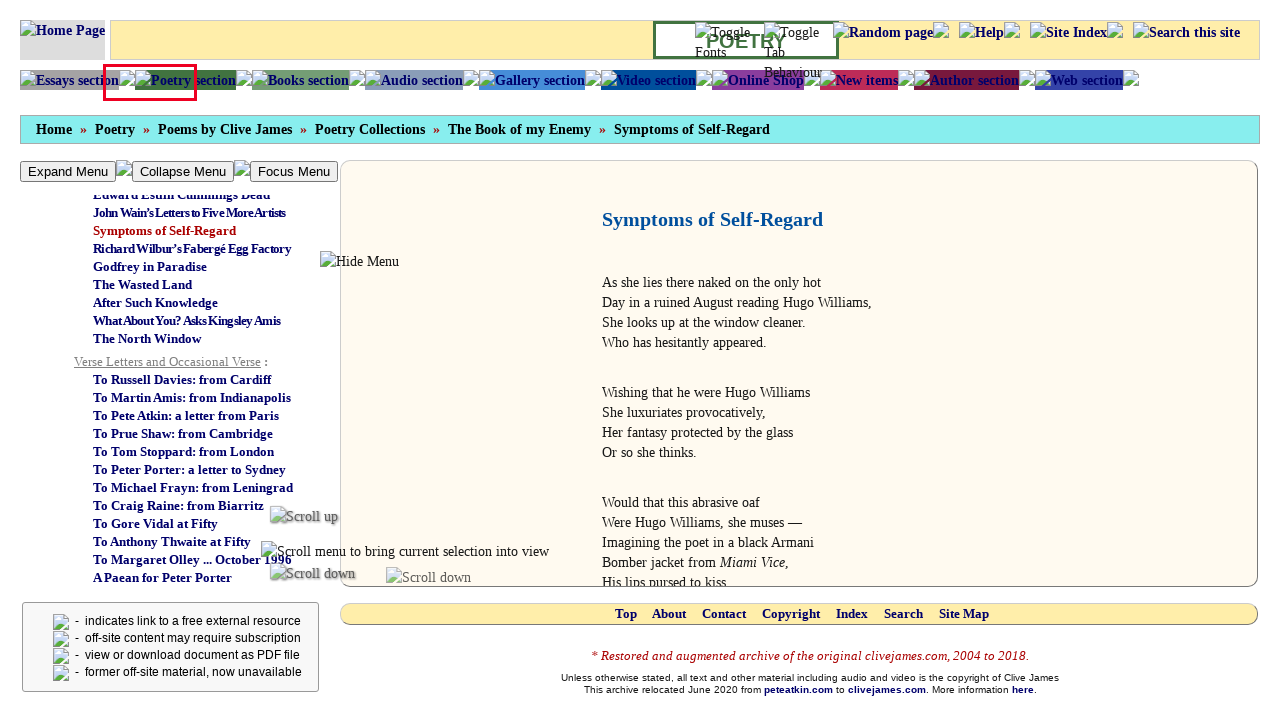

--- FILE ---
content_type: text/html
request_url: https://archive.clivejames.com/poetry/symptoms.htm
body_size: 26268
content:
<!DOCTYPE HTML PUBLIC "-//W3C//DTD HTML 4.01 Transitional//EN" "http://www.w3.org/TR/html4/loose.dtd">
<html>
<head>
<meta http-equiv="Content-Type" content="text/html; charset=windows-1252"/>
<script src="/files/jquery-3.4.1.min.js"></script>
<script src="/files/TreeMenuSJB.js"></script>
<script src="/files/poetry-lookup.js"></script>
<script> function clearOpen() {}
	 function loadseq(pagename) {
		loadSubPage(pagename); 
		event.preventDefault()
		}
</script>

<div id="title"><title>Poetry: The Book of my Enemy &mdash; Symptoms of Self-Regard | clivejames.com</title></div>

<link type="text/css" rel="stylesheet" media="all" href="/files/cj.css">
<link rel="shortcut icon" href="/img/favicon.ico" type="image/x-icon">
</head>
<body class="content_page POETRY">
<head><meta name="viewport" content="width=device-width, initial-scale=0.25, maximum-scale=1">
<style id="screencss" media="max-width: 1px" type="text/css">
	BODY { FONT-SIZE: 0.85em; FONT-FAMILY: "Verdana", "Geneva", sans-serif; COLOR: #000; LINE-HEIGHT: 1.6em; }
	H1 { FONT-FAMILY: "Verdana", "Geneva", sans-serif; FONT-SIZE: 1.4em !important; }
	#sidebar-left { FONT-SIZE: 0.9em; FONT-FAMILY:"Verdana", "Geneva", sans-serif; COLOR: #202020; LINE-HEIGHT: 1.4em }
	#sidebar-left.menutitle > a { font-family: "Verdana", "Geneva", sans-serif; font-size:15px; color: #A00; }
	DIV#secondary-menu { FONT-SIZE: 0.9em; FONT-FAMILY: "Verdana", "Geneva", sans-serif; COLOR: #004F9E }
	.menutitle > a { font-family: "Arial", "Helvetica", sans-serif; font-size:15px; color: #A00; }
	.menu li { font-family: "Arial", "Helvetica", sans-serif; font-size: 13px; }
	.sc { font-size: 90%; letter-spacing: 0.5pt; }
</style>
</head>
<script async src="https://www.googletagmanager.com/gtag/js?id=UA-179225295-1"></script>
<script>
  window.dataLayer = window.dataLayer || [];
  function gtag(){dataLayer.push(arguments);}
  gtag('js', new Date());
  gtag('config', 'UA-179225295-1');
</script>
<script src="/files/jquery.scrollTo.min.js"></script>
<div id="header">
<div id="HOME"><a href="/files/home.htm"><img src="/img/s.gif" class="topbutton" alt="Home Page" width="80"></a></div>

<!-- include for home or section page --> <!-- <div class="top" id="top"><a href="/files/home.htm"><img src="/img/s.gif" class="topbutton" width="80" alt="Home Page"></a></div> -->

<div id="sitebox" class="topbutton">
<a href="/index.htm"><div id="sitename"></div></a>
</div> <!-- end "sitebox" -->

<div style="position: fixed; top: 64px; left: 103px; width: 88px; height: 31px; border:3px solid #E02;"></div>

<div id="context-bar" class="POETRY"><center>POETRY</center></div>

<div id="navbuttons">
<div id="navbar">
<a href="/essays/essays.htm" title="Essays section" id="ESSAYS" class="navbutton"><img src="/img/s.gif" alt="Essays section" /></a><img src="/img/s10.gif" class="left">
<a href="/poetry/poetry.htm" title="Poetry section" id="POETRY" class="navbutton"><img src="/img/s.gif" alt="Poetry section" /></a><img src="/img/s10.gif" class="left">
<a href="/books/books.htm" title="Books section" id="BOOKS" class="navbutton"><img src="/img/s.gif" alt="Books section" /></a><img src="/img/s10.gif" class="left">
<a href="/audio/audio.htm" title="Audio section" id="AUDIO" class="navbutton"><img src="/img/s.gif" alt="Audio section" /></a><img src="/img/s10.gif" class="left">
<a href="/gallery/gallery.htm" title="Gallery section" id="GALLERY" class="navbutton"><img src="/img/s.gif" alt="Gallery section" /></a><img src="/img/s10.gif" class="left"> 
<a href="/video/video.htm" title="Video section" id="VIDEO" class="navbutton"><img src="/img/s.gif" alt="Video section" /></a><img src="/img/s10.gif" class="left">
<a href="/shop/shop.htm" id="SHOP" class="navbutton"><img src="/img/s.gif" alt="Online Shop" /></a><img src="/img/s10.gif" class="left">
<a href="/new/new.htm" id="NEW" class="navbutton"><img src="/img/s.gif" alt="New items" /></a><img src="/img/s10.gif" class="left">
<a href="/author/author.htm" title="Author section" id="AUTHOR" class="navbutton"><img src="/img/s.gif" alt="Author section" /></a><img src="/img/s10.gif" class="left">
<a href="/web/web.htm" title="Web section" id="WEB" class="navbutton"><img src="/img/s.gif" alt="Web section" /></a><img src="/img/s10.gif" class="left">
</div> <!-- end "navbar" -->

<div id="toolbar">
<a href="/files/search.htm" title="Search this site" class="toolbutton"><img src="/img/search-icon.png" alt="Search this site"></a> <img src="/img/s.gif" class="toolbutton"> 
<a href="/files/index.htm" title="Site Index" class="toolbutton"><img src="/img/index-icon.png" alt="Site Index"></a> <img src="/img/s.gif" class="toolbutton">
<a href="/files/help.htm" title="Help" class="toolbutton"><img src="/img/help36.png" alt="Help"></a> <img src="/img/s.gif" class="toolbutton">
<a href="/files/random.htm" title="Show randomly-selected page" class="toolbutton"><img src="/img/randompage36.png" alt="Random page"></a>

<span id="sametab"><img src="/img/thistab36ye.png" width="59" height="36" title="Toggle Tab Behaviour" class="toolbutton" onMouseOver="this.src='/img/toggletab36bw.png';" onMouseOut="this.src='/img/thistab36ye.png';" onClick="this.src='/img/newtab36gn.png'; settabpref('new');"></span>
<span id="newtab" class="hide"><img src="/img/newtab36gn.png" width="59" height="36" title="Toggle Tab Behaviour" class="toolbutton" onMouseOver="this.src='/img/toggletab36bw.png';" onMouseOut="this.src='/img/newtab36gn.png';" onClick="this.src='/img/thistab36ye.png'; settabpref('same');"></span>

<span id="bookfont"><img src="/img/bookfont36.png" width="59" height="36" title="Toggle Fonts" class="toolbutton" onMouseOver="this.src='/img/changefont36wider.png';" onMouseOut="this.src='/img/bookfont36.png';" onMouseDown="this.src='/img/screenfont36.png'; setfontpref('screen'); this.removeAttribute('onmouseover');"></span>
<span id="screenfont" class="hide"><img src="/img/screenfont36.png" width="59" height="36" title="Toggle Fonts" class="toolbutton" onMouseOver="this.src='/img/changefont36wider.png';" onMouseOut="this.src='/img/screenfont36.png';" onMouseDown="this.src='/img/bookfont36.png'; setfontpref('book'); this.removeAttribute('onmouseover');"></span>

<script>
window.onload = function() { gettabpref(); getfontpref(); };
function gettabpref() {
var tabpref=localStorage.getItem('tabpref');
if (tabpref == "new") { document.getElementById("sametab").classList.remove("hide"); document.getElementById("sametab").className += "hide"; 
			document.getElementById("newtab").classList.remove("hide"); 
			$("a[href^='http']").attr("target","_blank"); }
}
function settabpref(pref) {
localStorage.setItem('tabpref', pref);
var tabpref=localStorage.getItem('tabpref'); 
if (tabpref == "new") { document.getElementById("sametab").classList.remove("hide");document.getElementById("sametab").className += "hide"; 
			document.getElementById("newtab").classList.remove("hide"); 
			$("a[href^='http']").attr("target","_blank"); }
else { document.getElementById("newtab").className += "hide"; document.getElementById("sametab").classList.remove("hide");
			$('a[target="_blank"]').not("[href$='pdf']").removeAttr('target'); }
}
function getfontpref() {
var fontstyle = document.getElementById("screencss");
var fontpref=localStorage.getItem('fontpref');
if (fontpref == "screen") { document.getElementById("bookfont").classList.remove("hide"); document.getElementById("bookfont").className += "hide"; 
			document.getElementById("screenfont").classList.remove("hide"); 
			fontstyle.removeAttribute("media");
			}
}
function setfontpref(font) {
localStorage.setItem('fontpref', font);
var fontstyle = document.getElementById("screencss");
var fontpref=localStorage.getItem('fontpref');
if (fontpref == "screen") { document.getElementById("bookfont").classList.remove("hide");document.getElementById("bookfont").className += "hide"; 
			document.getElementById("screenfont").classList.remove("hide"); 
			fontstyle.removeAttribute("media");
			}
else { document.getElementById("screenfont").className += "hide"; document.getElementById("bookfont").classList.remove("hide");
			fontstyle.setAttribute("media", "max-width: 1px");
			}
}
</script>

</div> <!-- end "toolbar" -->
</div> <!-- end "navbuttons" -->
</div> <!-- end "header" -->
<div id="page-area">
<div id="body-area">
<div id="header-blocks"></div>
<script>
var fname = location.pathname.substring(location.pathname.lastIndexOf("/") + 1);
var subj = fname.substring(0,[fname.length - 4]); 
statelookup(subj);
mstate_entry=state;
</script>
<div style="height:18px;"></div>
<div id="crumbs">
<div class="breadcrumbnav">
<div class="breadcrumb">
<a href="/files/home.htm">Home</a>&nbsp; <b>&#0187;</b> &nbsp;<a href="/poetry/poetry.htm" title="Poetry">Poetry</a>&nbsp; <b>&#0187;</b> &nbsp;<a href="/poetry/poems.htm">Poems by Clive James</a>&nbsp; <b>&#0187;</b> &nbsp;<a href="/poetry/collections.htm">Poetry Collections</a>&nbsp; <b>&#0187;</b> &nbsp;<a href="/poetry/bookofhome.htm">The Book of my Enemy</a>&nbsp; <b>&#0187;</b> &nbsp;<a href="/poetry/symptoms.htm">Symptoms of Self-Regard</a>
</div>
</div>
</div>
<div id="body-container">
<div id="sidebar-left">
<div class="content">
<div id="buts" style="position: fixed; left: 20px; top: 157px; margin-top:3px; margin-bottom:3px; width:320px;"> <!-- inadvertent css change necessitated reduction of top margin (was 3px in poetry-buts.htm -->
<button onclick="TreeMenu.show_all(document.getElementById('poetrymenu')); reminder()">Expand Menu</button><img src="/img/s.gif" width="4"><button onclick="TreeMenu.hide_all(document.getElementById('poetrymenu')); reminder()">Collapse Menu</button><img src="/img/s.gif" width="4"><button onclick="TreeMenu.show_all(document.getElementById('poetrymenu')); intoViewEntry(); reminder()">Focus Menu</button>
</div>

<div id = "menu-container">
<script>
if (document.images) {
img1 = new Image(); img1.src = "/img/menu-leaf-gy.png";
img2 = new Image(); img2.src = "/img/menu-collapsed-gy.png";
img3 = new Image(); img3.src = "/img/menu-expanded-gy.png";
img4 = new Image(); img4.src = "/img/menu-leaf-yeb.png";
img5 = new Image(); img5.src = "/img/menu-collapsed-yeb.png";
img6 = new Image(); img6.src = "/img/menu-expanded-yeb.png";
}
</script>

<div class="menutitle" id="poetry" ><a href="poetry.htm" onclick="loadseq('poetry')";><font size="3" color="#AA0000"><b>Poetry:</b></font></a></div>
<p>&nbsp;</p>
<ul class="menu" id="poetrymenu"> 										<!-- open overall menu ul --> 
   <li id="guest-poets"><a href="guest-poets.htm" onclick="loadseq('guest-poets')";>Guest Poets</a> 		<!-- start Guest Poets, first item in list of categories (don't close) -->
   <ul id="guepoe">  												<!-- open ul for Guest Poets -->
      <li id="kassabova"><a href="kassabova.htm" onclick="loadseq('kassabova')";>Kapka Kassabova</a> 		<!-- start first item in list of Guest Poets (don't close) -->
      <ul id="thedoor"> 											<!-- open ul for kassabova -->
         <li id="door"><a href="door.htm" onclick="loadseq('door')";>The Door</a></li> 				<!-- first item in list of Kassabova's poems -->
         <li id="life"><a href="life.htm" onclick="loadseq('life')";>Someone Else's Life</a></li>		<!-- second item in list of Kassabova's poems -->
         <li id="ship-advancing"><a href="ship-advancing.htm" onclick="loadseq('ship-advancing')";>Ship Advancing in the Fog</a></li>
         <li id="ghosts-berlin"><a href="ghosts-berlin.htm" onclick="loadseq('ghosts-berlin')";>Lying with the Ghosts of Berlin</a></li>
         <li id="dark-country"><a href="dark-country.htm" onclick="loadseq('dark-country')";>Love in the Dark Country</a></li>
         <li id="transit"><a href="transit.htm" onclick="loadseq('transit')";>Hong Kong Transit</a></li>
         <li id="glimpses-ecstasy"><a href="glimpses-ecstasy.htm" onclick="loadseq('glimpses-ecstasy')";><span style="letter-spacing: -0.5px;">Glimpses of Ecstasy Over the Pacific</span></a></li>
         <li id="calculations"><a href="calculations.htm" onclick="loadseq('calculations')";>Calculations</a></li>
         <li id="berlin-mitte"><a href="berlin-mitte.htm" onclick="loadseq('berlin-mitte')";>Berlin - Mitte</a></li>
         <li id="lament"><a href="lament.htm" onclick="loadseq('lament')";>Angel's Lament</a></li>				<!-- penultimate item in list of Kassabova's poems -->
         <li><a href="https://kapka-kassabova.net/">KK's Website</a> <img src="/img/free.gif" class=pay></li>			<!-- last item in list of Kassabova's poems -->
      </ul> 															<!-- close ul for Kassabova -->
      </li>															<!-- end first item in list of Guest Poets -->
      <li id="edgar"><a href="edgar.htm" onclick="loadseq('edgar')";>Stephen Edgar</a>						<!-- start second item in list of Guest Poets -->
      <ul id="secret">														<!-- open ul for Edgar -->
         <li id="secret-life"><a href="secret-life.htm" onclick="loadseq('secret-life')";>The Secret Life of Books</a></li>	<!-- first item in list of Edgar's poems -->
         <li id="sail-gannet"><a href="sail-gannet.htm" onclick="loadseq('sail-gannet')";>The Sail and the Gannet</a></li>
         <li id="kiss"><a href="kiss.htm" onclick="loadseq('kiss')";>The Kiss</a></li>
         <li id="immortals"><a href="immortals.htm" onclick="loadseq('immortals')";>The Immortals</a></li>
         <li id="grantley-manor"><a href="grantley-manor.htm" onclick="loadseq('grantley-manor')";>Incident at Grantley Manor</a></li>
         <li id="diversions"><a href="diversions.htm" onclick="loadseq('diversions')";>Diversions of a Painter</a></li>
         <li id="tactics"><a href="tactics.htm" onclick="loadseq('tactics')";>Diversionary Tactics</a></li>
         <li id="contents-page"><a href="contents-page.htm" onclick="loadseq('contents-page')";>Contents Page</a></li>
         <li id="man-moon"><a href="man-moon.htm" onclick="loadseq('man-moon')";>Man on the Moon</a></li>
         <li id="silk-screen"><a href="silk-screen.htm" onclick="loadseq('silk-screen')";>Silk Screen</a></li>
         <li><a href="http://stephenedgar.com.au/">Stephen Edgar's Website</a> <img src="/img/free.gif" class=pay></li>
         <li><a href="https://clivejames.peteatkin.com/poetry/The%20Chimaera,%20September%202008_%20Stephen%20Edgar.pdf" target="_blank">Page from The Chimaera</a> <img src="/img/pdf.gif" class=pay></li>
         <li><a href="https://www.ablemuse.com/v8/featured-interview/stephen-edgar">Interview</a> <img src="/img/free.gif" class=pay></li>
      </ul>
      </li>
      <li id="cole"><a href="cole.htm" onclick="loadseq('cole')";>Olivia Cole</a>
      <ul id="az">
         <li id="a-z"><a href="a-z.htm" onclick="loadseq('a-z')";>A to Z</a></li>
         <li id="asnieres"><a href="asnieres.htm" onclick="loadseq('asnieres')";>Bathers at Asni&egrave;res</a></li>
         <li id="between-some"><a href="between-some.htm" onclick="loadseq('between-some')";>Between Some Acts</a></li>
         <li id="cuba-libre"><a href="cuba-libre.htm" onclick="loadseq('cuba-libre')";>Cuba Libre</a></li>
         <li id="gossip"><a href="gossip.htm" onclick="loadseq('gossip')";>Gossip Column</a></li>
         <li id="duce"><a href="duce.htm" onclick="loadseq('duce')";>Il Duce's Match</a></li>
         <li id="julia"><a href="julia.htm" onclick="loadseq('julia')";>Julia</a></li>
         <li id="matinee"><a href="matinee.htm" onclick="loadseq('matinee')";>Matinee Idol</a></li>
         <li id="matins"><a href="matins.htm" onclick="loadseq('matins')";>Matins</a></li>
         <li id="moon-man"><a href="moon-man.htm" onclick="loadseq('moon-man')";>Moon Man</a></li>
         <li id="thanksgiving"><a href="thanksgiving.htm" onclick="loadseq('thanksgiving')";>Thanksgiving</a></li>
         <li id="writers-dairy"><a href="writers-dairy.htm" onclick="loadseq('writers-dairy')";>The Writer's Dairy</a></li>
      </ul>
      </li>
      <li id="stammers"><a href="stammers.htm" onclick="loadseq('stammers')";>John Stammers</a>
      <ul id="houseon">
         <li id="house-beach"><a href="house-beach.htm" onclick="loadseq('house-beach')";>House on the Beach</a></li>
         <li id="weather"><a href="weather.htm" onclick="loadseq('weather')";>Weather Report</a></li>
         <li id="day-flies"><a href="day-flies.htm" onclick="loadseq('day-flies')";>The Day Flies off Without Me</a></li>
         <li id="rock-hudson"><a href="rock-hudson.htm" onclick="loadseq('rock-hudson')";>Between a Rock and a Hudson</a></li>
         <li id="prairie-rose"><a href="prairie-rose.htm" onclick="loadseq('prairie-rose')";>Prairie Rose</a></li>
         <li id="nom-de-plume"><a href="nom-de-plume.htm" onclick="loadseq('nom-de-plume')";>Nom de Plume</a></li>
         <li id="impression"><a href="impression.htm" onclick="loadseq('impression')";>Impression</a></li>
         <li id="furthermore"><a href="furthermore.htm" onclick="loadseq('furthermore')";>Furthermore the Avenue</a></li>
         <li id="dozier"><a href="dozier.htm" onclick="loadseq('dozier')";>The Other Dozier</a></li>
         <li id="breakages"><a href="breakages.htm" onclick="loadseq('breakages')";>Breakages</a></li>
      </ul>
      </li>
      <li id="dixon"><a href="dixon.htm" onclick="loadseq('dixon')";>Isobel Dixon</a>
      <ul id="somet">
         <li id="something-show"><a href="something-show.htm" onclick="loadseq('something-show')";>(I Want) Something to Show for It</a></li>
         <li id="beetles"><a href="beetles.htm" onclick="loadseq('beetles')";>Christmas Beetles</a></li>
         <li id="crossing"><a href="crossing.htm" onclick="loadseq('crossing')";>Crossing</a></li>
         <li id="gemini"><a href="gemini.htm" onclick="loadseq('gemini')";>Gemini</a></li>
         <li id="meet-father"><a href="meet-father.htm" onclick="loadseq('meet-father')";>Meet My Father</a></li>
         <li id="plenty"><a href="plenty.htm" onclick="loadseq('plenty')";>Plenty</a></li>
         <li id="shaken-sleep"><a href="shaken-sleep.htm" onclick="loadseq('shaken-sleep')";>Shaken from her Sleep</a></li>
         <li id="swimming"><a href="swimming.htm" onclick="loadseq('swimming')";>She Comes Swimming</a></li>
         <li id="skinning"><a href="skinning.htm" onclick="loadseq('skinning')";>The Skinning</a></li>
         <li id="weather-eye"><a href="weather-eye.htm" onclick="loadseq('weather-eye')";>Weather Eye</a></li>
      </ul>
      </li>
      <li id="beveridge"><a href="beveridge.htm" onclick="loadseq('beveridge')";>Judith Beveridge</a>
      <ul id="riv">
         <li id="river"><a href="river.htm" onclick="loadseq('river')";>The River</a></li>
         <li id="dice"><a href="dice.htm" onclick="loadseq('dice')";>The Dice-Player</a></li>
         <li id="dung-collector"><a href="dung-collector.htm" onclick="loadseq('dung-collector')";>The Dung Collector</a></li>
         <li id="islands"><a href="islands.htm" onclick="loadseq('islands')";>To the Islands</a></li>
         <li id="south-american"><a href="south-american.htm" onclick="loadseq('south-american')";>A South American Tale</a></li>
         <li id="late-summer"><a href="late-summer.htm" onclick="loadseq('late-summer')";>On an Evening in Late Summer</a></li>
         <li id="peacock"><a href="peacock.htm" onclick="loadseq('peacock')";>White Peacock</a></li>
         <li id="mud-crabs"><a href="mud-crabs.htm" onclick="loadseq('mud-crabs')";>Mud Crabs, Low Tide</a></li>
         <li id="caterpillars"><a href="caterpillars.htm" onclick="loadseq('caterpillars')";>The Caterpillars</a></li>
         <li id="webs"><a href="webs.htm" onclick="loadseq('webs')";>Catching Webs</a></li>
      </ul>
      </li>
      <li id="goldsworthy"><a href="goldsworthy.htm" onclick="loadseq('goldsworthy')";>Peter Goldsworthy</a>
      <ul id="raz">
         <li id="razor"><a href="razor.htm" onclick="loadseq('razor')";>Razor</a></li>
         <li id="jokes"><a href="jokes.htm" onclick="loadseq('jokes')";>Jokes</a></li>
         <li id="needle"><a href="needle.htm" onclick="loadseq('needle')";>Eye of the Needle</a></li>
         <li id="dark-side"><a href="dark-side.htm" onclick="loadseq('dark-side')";>The Dark Side of the Head</a></li>
         <li id="operation"><a href="operation.htm" onclick="loadseq('operation')";>The Operation</a></li>
         <li id="credo"><a href="credo.htm" onclick="loadseq('credo')";>Credo</a></li>
         <li id="australia"><a href="australia.htm" onclick="loadseq('australia')";>Australia</a></li>
         <li id="blue-room"><a href="blue-room.htm" onclick="loadseq('blue-room')";>The Blue Room</a></li>
         <li id="statistician"><a href="statistician.htm" onclick="loadseq('statistician')";>A Statistician to His Love</a></li>
         <li id="morbid-song"><a href="morbid-song.htm" onclick="loadseq('morbid-song')";>Morbid Song</a></li>
      </ul>
      </li>
      <li id="jenkins"><a href="jenkins.htm" onclick="loadseq('jenkins')";>Alan Jenkins</a>
      <ul id="recon">
         <li id="reconsideration"><a href="reconsideration.htm" onclick="loadseq('reconsideration')";>A Reconsideration</a></li>
         <li id="chopsticks"><a href="chopsticks.htm" onclick="loadseq('chopsticks')";>Chopsticks</a></li>
         <li id="cousins"><a href="cousins.htm" onclick="loadseq('cousins')";>Cousins</a></li>
         <li id="crash"><a href="crash.htm" onclick="loadseq('crash')";>Crash</a></li>
         <li id="galatea"><a href="galatea.htm" onclick="loadseq('galatea')";>Galatea</a></li>
         <li id="heritage"><a href="heritage.htm" onclick="loadseq('heritage')";>Heritage</a></li>
         <li id="late-lunch"><a href="late-lunch.htm" onclick="loadseq('late-lunch')";>A Late Lunch</a></li>
         <li id="love-unknown"><a href="love-unknown.htm" onclick="loadseq('love-unknown')";>The Love of Unknown Women</a></li>
         <li id="orpheus"><a href="orpheus.htm" onclick="loadseq('orpheus')";>Orpheus</a></li>
         <li id="the-wait"><a href="the-wait.htm" onclick="loadseq('the-wait')";>Rotisserie (The Wait)</a></li>
      </ul>
      </li>
      <li id="wiman"><a href="wiman.htm" onclick="loadseq('wiman')";>Christian Wiman</a>
      <ul id="wim">
         <li id="darkness"><a href="darkness.htm" onclick="loadseq('darkness')";>Darkness Starts</a></li>
         <li id="clearing"><a href="clearing.htm" onclick="loadseq('clearing')";>Clearing</a></li>
         <li id="hard-night"><a href="hard-night.htm" onclick="loadseq('hard-night')";>Hard Night</a></li>
         <li id="one-good-eye"><a href="one-good-eye.htm" onclick="loadseq('one-good-eye')";>One Good Eye</a></li>
         <li id="outer-banks"><a href="outer-banks.htm" onclick="loadseq('outer-banks')";>Outer Banks</a>
            <ul id="outfren">
            <li id="outer-banks-french"><a href="outer-banks-french.htm" onclick="loadseq('outer-banks-french')";><i>This poem in French</i></a></li>
            </ul></li>
         <li id="postolka"><a href="postolka.htm" onclick="loadseq('postolka')";>Po&scaron;tolka</a></li>
         <li id="herodotus"><a href="herodotus.htm" onclick="loadseq('herodotus')";>Reading Herodotus</a></li>
         <li id="revenant"><a href="revenant.htm" onclick="loadseq('revenant')";>Revenant</a></li>
         <li id="scenes"><a href="scenes.htm" onclick="loadseq('scenes')";>Scenes From A Childhood</a></li>
         <li id="funeral"><a href="funeral.htm" onclick="loadseq('funeral')";>The Funeral</a></li>
      </ul>
      </li>
      <li id="murray"><a href="murray.htm" onclick="loadseq('murray')";>Les Murray</a>
      <ul id="cowkill">
         <li id="cows"><a href="cows.htm" onclick="loadseq('cows')";>The Cows On Killing Day</a></li>
         <li id="images"><a href="images.htm" onclick="loadseq('images')";>The Images Alone</a></li>
         <li id="terminal"><a href="terminal.htm" onclick="loadseq('terminal')";>The International Terminal</a></li>
         <li id="moon"><a href="moon.htm" onclick="loadseq('moon')";>The Moon Man</a></li>
         <li id="coal"><a href="coal.htm" onclick="loadseq('coal')";>The Smell of Coal Smoke</a></li>
         <li id="tin"><a href="tin.htm" onclick="loadseq('tin')";>The Tin Wash Dish</a></li>
         <li id="buladelah-taree"><a href="buladelah-taree.htm" onclick="loadseq('buladelah-taree')";><span style="letter-spacing: -0.5px;">The Buladelah-Taree Holiday Song Cycle</span></a></li>
         <li id="fifteen"><a href="fifteen.htm" onclick="loadseq('fifteen')";><span style="letter-spacing: -0.7px;">It Allows A Portrait In Line Scan At Fifteen</span></a></li>
         <li id="church"><a href="church.htm" onclick="loadseq('church')";>Church</a></li>
         <li id="levitation"><a href="levitation.htm" onclick="loadseq('levitation')";>A Levitation of Land</a></li>
      </ul>
      </li>
      <li id="liane-strauss"><a href="liane-strauss.htm" onclick="loadseq('liane-strauss')";>Liane Strauss</a>
      <ul id="where">
         <li id="liane-strauss-1"><a href="liane-strauss-1.htm" onclick="loadseq('liane-strauss-1')";>Where We Started</a></li>
         <li id="liane-strauss-2"><a href="liane-strauss-2.htm" onclick="loadseq('liane-strauss-2')";><span style="letter-spacing: -0.5px;">Variations on a Theme by Lady Suw&omacr;</span></a></li>
         <li id="liane-strauss-3"><a href="liane-strauss-3.htm" onclick="loadseq('liane-strauss-3')";>The Little Death</a></li>
         <li id="liane-strauss-4"><a href="liane-strauss-4.htm" onclick="loadseq('liane-strauss-4')";>&ldquo;Ceci n'est pas&rdquo;</a></li>
         <li id="liane-strauss-5"><a href="liane-strauss-5.htm" onclick="loadseq('liane-strauss-5')";>Leaving Eden</a></li>
         <li id="liane-strauss-6"><a href="liane-strauss-6.htm" onclick="loadseq('liane-strauss-6')";>&ldquo;The morning is the hardest&rdquo;</a></li>
         <li id="liane-strauss-7"><a href="liane-strauss-7.htm" onclick="loadseq('liane-strauss-7')";>Proof</a></li>
         <li id="liane-strauss-8"><a href="liane-strauss-8.htm" onclick="loadseq('liane-strauss-8')";>Muse</a></li>
         <li id="liane-strauss-9"><a href="liane-strauss-9.htm" onclick="loadseq('liane-strauss-9')";>Frankie, Alfredo</a></li>
         <li id="liane-strauss-10"><a href="liane-strauss-10.htm" onclick="loadseq('liane-strauss-10')";><span style="letter-spacing: -0.5px;">It’s Never Too Early for a Clean Slate</span></a></li>
         <li id="donaghy"><a href="donaghy.htm" onclick="loadseq('donaghy')";>Donaghy on Strauss</a></li>
      </ul>
      </li>
      <li id="simon-barraclough"><a href="simon-barraclough.htm" onclick="loadseq('simon-barraclough')";>Simon Barraclough</a>
      <ul id="barra">
         <li id="barra1"><a href="barra1.htm" onclick="loadseq('barra1')";>Saturn on Seventh</a></li>
         <li id="barra2"><a href="barra2.htm" onclick="loadseq('barra2')";>Son</a></li>
         <li id="barra3"><a href="barra3.htm" onclick="loadseq('barra3')";>Pike</a></li>
         <li id="barra4"><a href="barra4.htm" onclick="loadseq('barra4')";>For Sale</a></li>
         <li id="barra5"><a href="barra5.htm" onclick="loadseq('barra5')";>Giallo</a></li>
         <li id="barra6"><a href="barra6.htm" onclick="loadseq('barra6')";>Psycho</a></li>
         <li id="barra7"><a href="barra7.htm" onclick="loadseq('barra7')";>Fitting</a></li>
         <li id="barra8"><a href="barra8.htm" onclick="loadseq('barra8')";>Apologia</a></li>
         <li id="barra9"><a href="barra9.htm" onclick="loadseq('barra9')";>In Bocca al Lupo</a></li>
         <li id="barra10"><a href="barra10.htm" onclick="loadseq('barra10')";>Nato e Morto</a></li>
      </ul>
      </li>
      <li id="peter-porter"><a href="peter-porter.htm" onclick="loadseq('peter-porter')";>Peter Porter</a>
      <ul id="pppoems">
      <div class="menusubhead">&nbsp;&nbsp;&nbsp;&nbsp;&nbsp;<u>Poems</u> <b>:</b></div>
         <li id="metamorphosis"><a href="metamorphosis.htm" onclick="loadseq('metamorphosis')";>Metamorphosis</a></li>
         <li id="john-marston"><a href="john-marston.htm" onclick="loadseq('john-marston')";>John Marston Advises Anger</a></li>
         <li id="pope"><a href="pope.htm" onclick="loadseq('pope')";>Who Gets the Pope’s Nose?</a></li>
         <li id="great-poet"><a href="great-poet.htm" onclick="loadseq('great-poet')";><span style="letter-spacing: -0.5px;">The Great Poet Comes Here in Winter</span></a></li>
         <li id="sadness-of-creatures"><a href="sadness-of-creatures.htm" onclick="loadseq('sadness-of-creatures')";>The Sadness of the Creatures</a></li>
         <li id="mort-aux-chats"><a href="mort-aux-chats.htm" onclick="loadseq('mort-aux-chats')";>Mort aux chats</a></li>
         <li id="angel"><a href="angel.htm" onclick="loadseq('angel')";>An Angel in Blythburgh Church</a></li>
         <li id="exequy"><a href="exequy.htm" onclick="loadseq('exequy')";>An Exequy</a></li>
         <li id="dolls-house"><a href="dolls-house.htm" onclick="loadseq('dolls-house')";>Doll's House</a></li>
         <li id="max-is-missing"><a href="max-is-missing.htm" onclick="loadseq('max-is-missing')";>Max Is Missing</a></li>
      <div class="menusubhead">&nbsp;&nbsp;&nbsp;&nbsp;&nbsp;<u>Broadcasts and articles</u> <b>:</b></div>
         <li><!-- <a href="http://www.bbc.co.uk/radio3/speechanddrama/workinprogress/porter.shtml" --><font color="#AAAAAA">Porter on BBC Radio 3</font><img src="/img/gone.gif" class=pay></li>
         <li><!-- <a href="https://www.the-tls.co.uk/articles/private/then-and-now-406/" --><font color="#AAAAAA">Porter on Shakespeare</font><img src="/img/gone.gif" class=pay></li>
         <li><a href="https://www.theguardian.com/books/2003/mar/15/featuresreviews.guardianreview13">Porter on Les Murray<img src="/img/free.gif" class=pay></a></li>
      <div class="menusubhead">&nbsp;&nbsp;&nbsp;&nbsp;&nbsp;<u>Clive James on Peter Porter</u> <b>:</b></div>
         <li><a href="/books/porter.htm">Settling for Dust (1970)</a></li>
         <li><a href="/books/porter2.htm">A Man Called Peter Porter (2004)</a></li>
      <div class="menusubhead">&nbsp;&nbsp;&nbsp;&nbsp;&nbsp;<u>Clive James with Peter Porter</u> <b>:</b></div>
         <li><a href="/audio/bktk_plist.htm">Audio dialogues</a></li>
         <li><a href="/video/vplayerTITL.htm#porter">Video dialogue</a></li>
      <div class="menusubhead">&nbsp;&nbsp;&nbsp;&nbsp;&nbsp;<u>More about Peter Porter</u> <b>:</b></div>
         <li><a href="https://literature.britishcouncil.org/writer/peter-porter">British Council<img src="/img/free.gif" class=pay></a></li>
         <li><a href="https://poetryarchive.org/poet/peter-porter">Poetry Archive<img src="/img/free.gif" class=pay></a></li>
         <li><a href="https://en.wikipedia.org/wiki/Peter_Porter_(poet)">Wikipedia<img src="/img/free.gif" class=pay></a></li>
      </ul>
      </li>
      <li id="jamie-mckendrick"><a href="jamie-mckendrick.htm" onclick="loadseq('jamie-mckendrick')";>Jamie McKendrick</a>
      <ul id="gainful">
         <li id="gainful-employment"><a href="gainful-employment.htm" onclick="loadseq('gainful-employment')";>Gainful Employment</a></li>
         <li id="sky-nails"><a href="sky-nails.htm" onclick="loadseq('sky-nails')";>Sky Nails</a></li>
         <li id="mole"><a href="mole.htm" onclick="loadseq('mole')";>A Mole of Sorts</a></li>
         <li id="six-characters"><a href="six-characters.htm" onclick="loadseq('six-characters')";><span style="letter-spacing: -0.5px;">Six Characters in Search of Something</span></a></li>
         <li id="needful"><a href="needful.htm" onclick="loadseq('needful')";>The Needful</a></li>
         <li id="beyond"><a href="beyond.htm" onclick="loadseq('beyond')";>Beyond</a></li>
         <li id="ancient-history"><a href="ancient-history.htm" onclick="loadseq('ancient-history')";>Ancient History</a></li>
         <li id="resort"><a href="resort.htm" onclick="loadseq('resort')";>The Resort</a></li>
         <li id="salt"><a href="salt.htm" onclick="loadseq('salt')";>Salt</a></li>
         <li id="chrome-yellow"><a href="chrome-yellow.htm" onclick="loadseq('chrome-yellow')";>Chrome Yellow</a></li>
      </ul>
      </li>
      <li id="dbrown"><a href="dbrown.htm" onclick="loadseq('dbrown')";>Daniel Brown</a>
      <ul id="onbeing">
         <li id="flowers"><a href="flowers.htm" onclick="loadseq('flowers')";>On Being Asked ... the Flowers</a></li>
         <li id="uffizi"><a href="uffizi.htm" onclick="loadseq('uffizi')";>As Seen at the Uffizi</a></li>
         <li id="dream"><a href="dream.htm" onclick="loadseq('dream')";>Dream after Dream</a></li>
         <li id="atease"><a href="atease.htm" onclick="loadseq('atease')";>At Ease</a></li>
         <li id="better"><a href="better.htm" onclick="loadseq('better')";>Among the Better Blessings</a></li>
         <li id="beshad"><a href="beshad.htm" onclick="loadseq('beshad')";>Beshadowed</a></li>
         <li id="epitaph"><a href="epitaph.htm" onclick="loadseq('epitaph')";>Epitaph for Deconstruction</a></li>
         <li id="way"><a href="way.htm" onclick="loadseq('way')";>The Way It Is</a></li>
         <li id="solarge"><a href="solarge.htm" onclick="loadseq('solarge')";>So Large</a></li>
         <li id="deliv"><a href="deliv.htm" onclick="loadseq('deliv')";>Deliverance</a></li>
      </ul>
      </li>
   </ul>
   </li>
   <li id="poems"><a href="poems.htm" onclick="loadseq('poems')";>Poems by Clive James</a>
   <ul id="recpo">
      <li id="recentpoems"><a href="recentpoems.htm" onclick="loadseq('recentpoems')";>Recent (uncollected) Poems</a>
      <ul id="alde">
         <li id="andantino"><a href="andantino.htm" onclick="loadseq('andantino')";>Andantino</a></li>
         <li id="slalu"><a href="slalu.htm" onclick="loadseq('slalu')";>Slalu</a></li>
         <li id="green-forest"><a href="green-forest.htm" onclick="loadseq('green-forest')";>In Flight from the Green Forest</a></li>
         <li id="moonmessage"><a href="moonmessage.htm" onclick="loadseq('moonmessage')";>Message from the Moon</a></li>
         <li id="blackpilot"><a href="blackpilot.htm" onclick="loadseq('blackpilot')";>The Black Fighter Pilot</a></li>
         <li id="gillard"><a href="gillard.htm" onclick="loadseq('gillard')";>A Silent Speech by Julia Gillard</a></li>
         <li id="coconut"><a href="coconut.htm" onclick="loadseq('coconut')";>The Wren and the Coconut</a></li>
         <li id="season"><a href="season.htm" onclick="loadseq('season')";>Season to Season</a></li>
         <li id="holes"><a href="holes.htm" onclick="loadseq('holes')";>Holes in the Water</a></li>
         <li id="twominds"><a href="twominds.htm" onclick="loadseq('twominds')";>In Two Minds</a></li>
      </ul>
      </li>
      <li id="collections"><a href="collections.htm" onclick="loadseq('collections')";>Poetry Collections</a>
      <ul id="collns">
         <li id="fm-home"><a href="fm-home.htm" onclick="loadseq('fm-home')";>Fan-Mail (the original versions)</a>
         <ul id="fanmail">
            <li id="fm-foreword"><a href="fm-foreword.htm" onclick="loadseq('fm-foreword')";>Foreword</a></li>
            <li id="russellFM"><a href="russellFM.htm" onclick="loadseq('russellFM')";>To Russell Davies: from Cardiff</a></li>
            <li id="tofuller"><a href="tofuller.htm" onclick="loadseq('tofuller')";>To John Fuller: from London</a></li>
            <li id="tomartinFM"><a href="tomartinFM.htm" onclick="loadseq('tomartinFM')";>To Martin Amis: from Indianapolis</a></li>
            <li id="toatkinFM"><a href="toatkinFM.htm" onclick="loadseq('toatkinFM')";>To Pete Atkin: a letter from Paris</a></li>
            <li id="toprueFM"><a href="toprueFM.htm" onclick="loadseq('toprueFM')";>To Prue Shaw: from Cambridge</a></li>
            <li id="tomstopFM"><a href="tomstopFM.htm" onclick="loadseq('tomstopFM')";>To Tom Stoppard: from London</a></li>
            <li id="topeterFM"><a href="topeterFM.htm" onclick="loadseq('topeterFM')";>To Peter Porter: a letter to Sydney</a></li>
         </ul>
         </li>
         <li id="op-home"><a href="op-home.htm" onclick="loadseq('op-home')";>Other Passports</a>
         <ul id="otherpass">
            <li id="op-acks"><a href="op-acks.htm" onclick="loadseq('op-acks')";>Acknowledgements</i></a></li>
            <li id="op-intro"><a href="op-intro.htm" onclick="loadseq('op-intro')";>Introduction</i></a></li>
            <li id="op-cont"><a href="op-cont.htm" onclick="loadseq('op-cont')";><i>Other Passports : Contents in full</i></a></li>
         </ul>
         </li>
         <li id="bookofhome"><a href="bookofhome.htm" onclick="loadseq('bookofhome')";>The Book of My Enemy</a>
         <ul id="bome">
            <li id="bome-acks"><a href="bome-acks.htm" onclick="loadseq('bome-acks')";>Acknowledgements</a></li>
            <li id="bome-intro"><a href="bome-intro.htm" onclick="loadseq('bome-intro')";>Introduction</a></li>
      <div class="menusubhead">&nbsp;&nbsp;&nbsp;&nbsp;&nbsp;<u>Recent Verse</u> <b>:</b></div>
            <li id="bomehas"><a href="bomehas.htm" onclick="loadseq('bomehas')";><span style="letter-spacing: -0.9px;">The Book of My Enemy ... Remaindered</span></a></li>
            <li id="sackart"><a href="sackart.htm" onclick="loadseq('sackart')";>Sack Artist</a></li>
            <li id="supreme"><a href="supreme.htm" onclick="loadseq('supreme')";><span style="letter-spacing: -0.9px;">The Supreme Farewell ... Handkerchiefs</span></a></li>
            <li id="twdjoyce"><a href="twdjoyce.htm" onclick="loadseq('twdjoyce')";>A Gesture towards James Joyce</a></li>
            <li id="thoughts"><a href="thoughts.htm" onclick="loadseq('thoughts')";><span style="letter-spacing: -0.3px;">Thoughts on Feeling Carbon-Dated</span></a></li>
            <li id="acapulco"><a href="acapulco.htm" onclick="loadseq('acapulco')";><span style="letter-spacing: -0.8px;">Johnny Weissmuller Dead in Acapulco</span></a></li>
            <li id="cardbox"><a href="cardbox.htm" onclick="loadseq('cardbox')";>Reflections on a Cardboard Box</a></li>
            <li id="phallus"><a href="phallus.htm" onclick="loadseq('phallus')";>The Philosophical Phallus</a></li>
            <li id="friedell"><a href="friedell.htm" onclick="loadseq('friedell')";>Egon Friedell&rsquo;s Heroic Death</a></li>
            <li id="homtoraf"><a href="homtoraf.htm" onclick="loadseq('homtoraf')";>Homage to Rafinesque</a></li>
            <li id="forward"><a href="forward.htm" onclick="loadseq('forward')";>Will Those Responsible ...</a></li>
            <li id="echoecho"><a href="echoecho.htm" onclick="loadseq('echoecho')";>Echo Echo Echo</a></li>
            <li id="sirius"><a href="sirius.htm" onclick="loadseq('sirius')";>The Anchor of the <i>Sirius</i></a></li>
            <li id="ferrytok"><a href="ferrytok.htm" onclick="loadseq('ferrytok')";>The Ferry Token</a></li>
            <li id="funnelweb"><a href="funnelweb.htm" onclick="loadseq('funnelweb')";>Funnelweb</a></li>
            <li id="vallarkin"><a href="vallarkin.htm" onclick="loadseq('vallarkin')";>A Valediction for Philip Larkin</a></li>
            <li id="jetlag"><a href="jetlag.htm" onclick="loadseq('jetlag')";>Jet-lag in Tokyo</a></li>
            <li id="lightwell"><a href="lightwell.htm" onclick="loadseq('lightwell')";>The Light Well</a></li>
            <li id="art-horiz"><a href="art-horiz.htm" onclick="loadseq('art-horiz')";>The Artificial Horizon</a></li>
            <li id="whatauden"><a href="whatauden.htm" onclick="loadseq('whatauden')";>What Happened to Auden</a></li>
            <li id="scacchi"><a href="scacchi.htm" onclick="loadseq('scacchi')";><span style="letter-spacing: -0.2px;">Last night the sea ... Greta Scacchi</span></a></li>
            <li id="dramasoviet"><a href="dramasoviet.htm" onclick="loadseq('dramasoviet')";>Drama in the Soviet Union</a></li>
            <li id="budgeup"><a href="budgeup.htm" onclick="loadseq('budgeup')";>Budge Up</a></li>
            <li id="gabriela"><a href="gabriela.htm" onclick="loadseq('gabriela')";>Bring me ... Gabriela Sabatini</a></li>
	    <li id="frigmag"><a href="frigmag.htm" onclick="loadseq('frigmag')";>Fridge Magnet Sonnets</a></li>
            <li id="opalsunset"><a href="opalsunset.htm" onclick="loadseq('opalsunset')";>Go back to the Opal Sunset</a></li>
            <li id="frendeal"><a href="frendeal.htm" onclick="loadseq('frendeal')";>Lament for French Deal</a></li>
	    <li id="eternity"><a href="eternity.htm" onclick="loadseq('eternity')";>The Eternity Man</a></li>
            <li id="kitchen"><a href="kitchen.htm" onclick="loadseq('kitchen')";><span style="letter-spacing: -0.3px;">Reflections in an Extended Kitchen</span></a></li>
            <li id="jackson"><a href="jackson.htm" onclick="loadseq('jackson')";>In Praise of Marjorie Jackson</a></li>
            <li id="stanzas"><a href="stanzas.htm" onclick="loadseq('stanzas')";><span style="letter-spacing: -0.8px;">Simple Stanzas about Modern Masters</span></a></li>
            <li id="soldier"><a href="soldier.htm" onclick="loadseq('soldier')";>Son of a Soldier</a></li>
            <li id="seameets"><a href="seameets.htm" onclick="loadseq('seameets')";>Where the Sea Meets the Desert</a></li>
            <li id="taronga"><a href="taronga.htm" onclick="loadseq('taronga')";>The Lions at Taronga</a></li>
            <li id="dreamhap"><a href="dreamhap.htm" onclick="loadseq('dreamhap')";>Dream Me Some Happiness</a></li>
            <li id="deckard"><a href="deckard.htm" onclick="loadseq('deckard')";>Deckard Was a Replicant</a></li>
            <li id="lucretius"><a href="lucretius.htm" onclick="loadseq('lucretius')";>Lucretius the Diver</a></li>
            <li id="onemanto"><a href="onemanto.htm" onclick="loadseq('onemanto')";>One Man to Another</a></li>
            <li id="stolench"><a href="stolench.htm" onclick="loadseq('stolench')";>Stolen Children</a></li>
            <li id="ygladyin"><a href="ygladyin.htm" onclick="loadseq('ygladyin')";>Young Lady in Black</a></li>
            <li id="townfor"><a href="townfor.htm" onclick="loadseq('townfor')";>In Town for the March</a></li>
            <li id="degrees"><a href="degrees.htm" onclick="loadseq('degrees')";><span style="letter-spacing: -0.9px;">Six Degrees of Separation from Shelley<span></a></li>
            <li id="housewife"><a href="housewife.htm" onclick="loadseq('housewife')";>Occupation: Housewife</a></li>
            <li id="nigeria"><a href="nigeria.htm" onclick="loadseq('nigeria')";>Jesus in Nigeria</a></li>
            <li id="placeof"><a href="placeof.htm" onclick="loadseq('placeof')";>The Place of Reeds</a></li>
            <li id="hardcore"><a href="hardcore.htm" onclick="loadseq('hardcore')";>Hard-Core Orthography</a></li>
            <li id="ramific"><a href="ramific.htm" onclick="loadseq('ramific')";>Ramifications of Pure Beauty</a></li>
            <li id="flashbk"><a href="flashbk.htm" onclick="loadseq('flashbk')";>Flashback on Fast Forward</a></li>
      <div class="menusubhead">&nbsp;&nbsp;&nbsp;&nbsp;&nbsp;<u>Parodies, Imitations and Lampoons</u> <b>:</b></div>
            <li id="lowells"><a href="lowells.htm" onclick="loadseq('lowells')";>From Robert Lowell&rsquo;s Notebook</a></li>
            <li id="smitten"><a href="smitten.htm" onclick="loadseq('smitten')";>Once Smitten, Twice Smitten</a></li>
            <li id="adrian"><a href="adrian.htm" onclick="loadseq('adrian')";><span style="letter-spacing: -0.5px;">Adrian Henri Wants to Write Poems</span></a></li>
            <li id="rsthomas"><a href="rsthomas.htm" onclick="loadseq('rsthomas')";>R. S. Thomas at Altitude</a></li>
            <li id="cummings"><a href="cummings.htm" onclick="loadseq('cummings')";>Edward Estlin Cummings Dead</a></li>
            <li id="johnwain"><a href="johnwain.htm" onclick="loadseq('johnwain')";><span style="letter-spacing: -0.9px;">John Wain&rsquo;s Letters to Five More Artists</span></a></li>
            <li id="symptoms"><a href="symptoms.htm" onclick="loadseq('symptoms')";>Symptoms of Self-Regard</a></li>
            <li id="faberge"><a href="faberge.htm" onclick="loadseq('faberge')";><span style="letter-spacing: -0.7px;">Richard Wilbur&rsquo;s Faberg&eacute; Egg Factory</span></a></li>
            <li id="godfrey"><a href="godfrey.htm" onclick="loadseq('godfrey')";>Godfrey in Paradise</a></li>
            <li id="wasted"><a href="wasted.htm" onclick="loadseq('wasted')";>The Wasted Land</a></li>
            <li id="knowlge"><a href="knowlge.htm" onclick="loadseq('knowlge')";>After Such Knowledge</a></li>
            <li id="kingsley"><a href="kingsley.htm" onclick="loadseq('kingsley')";><span style="letter-spacing: -0.7px;">What About You? Asks Kingsley Amis</span></a></li>
            <li id="nthwind"><a href="nthwind.htm" onclick="loadseq('nthwind')";>The North Window</a></li>
      <div class="menusubhead">&nbsp;&nbsp;&nbsp;&nbsp;&nbsp;<u>Verse Letters and Occasional Verse</u> <b>:</b></div>
            <li id="russell"><a href="russell.htm" onclick="loadseq('russell')";>To Russell Davies: from Cardiff</a></li>
            <li id="tomartin"><a href="tomartin.htm" onclick="loadseq('tomartin')";>To Martin Amis: from Indianapolis</a></li>
            <li id="toatkin"><a href="toatkin.htm" onclick="loadseq('toatkin')";>To Pete Atkin: a letter from Paris</a></li>
            <li id="toprue"><a href="toprue.htm" onclick="loadseq('toprue')";>To Prue Shaw: from Cambridge</a></li>
            <li id="tomstop"><a href="tomstop.htm" onclick="loadseq('tomstop')";>To Tom Stoppard: from London</a></li>
            <li id="topeter"><a href="topeter.htm" onclick="loadseq('topeter')";>To Peter Porter: a letter to Sydney</a></li>
            <li id="tofrayn"><a href="tofrayn.htm" onclick="loadseq('tofrayn')";>To Michael Frayn: from Leningrad</a></li>
            <li id="tocraig"><a href="tocraig.htm" onclick="loadseq('tocraig')";>To Craig Raine: from Biarritz</a></li>
            <li id="tovidal"><a href="tovidal.htm" onclick="loadseq('tovidal')";>To Gore Vidal at Fifty</a></li>
            <li id="thwaite"><a href="thwaite.htm" onclick="loadseq('thwaite')";>To Anthony Thwaite at Fifty</a></li>
            <li id="tomolley"><a href="tomolley.htm" onclick="loadseq('tomolley')";>To Margaret Olley ... October 1996</a></li>
            <li id="apaean"><a href="apaean.htm" onclick="loadseq('apaean')";>A Paean for Peter Porter</a></li>
            <li id="toharris"><a href="toharris.htm" onclick="loadseq('toharris')";><span style="letter-spacing: -0.7px;">The Backstroke Swimmer Rolf Harris</span></a></li>
            <li id="wrasse"><a href="wrasse.htm" onclick="loadseq('wrasse')";>The Great Wrasse: for Les Murray</a></li>
            <li id="tokramer"><a href="tokramer.htm" onclick="loadseq('tokramer')";><span style="letter-spacing: -0.6px;">To Leonie Kramer, Sydney University</span></a></li>
      <div class="menusubhead">&nbsp;&nbsp;&nbsp;&nbsp;&nbsp;<u>Earlier Verse</u> <b>:</b></div>
            <li id="iseeyou"><a href="iseeyou.htm" onclick="loadseq('iseeyou')";>As I See You</a></li>
            <li id="deepsix"><a href="deepsix.htm" onclick="loadseq('deepsix')";>The Deep Six</a></li>
            <li id="berowra"><a href="berowra.htm" onclick="loadseq('berowra')";><span style="letter-spacing: -0.2px;">Berowra Waters, New South Wales</span></a></li>
            <li id="cremorne"><a href="cremorne.htm" onclick="loadseq('cremorne')";>The Morning from Cremorne</a></li>
            <li id="camelot"><a href="camelot.htm" onclick="loadseq('camelot')";>The Lady in Mourning at Camelot</a></li>
            <li id="porpoise"><a href="porpoise.htm" onclick="loadseq('porpoise')";>Four Poems about Porpoises</a></li>
            <li id="banishmt"><a href="banishmt.htm" onclick="loadseq('banishmt')";>The Banishment</a></li>
            <li id="needsnow"><a href="needsnow.htm" onclick="loadseq('needsnow')";>The Crying Need for Snow</a></li>
            <li id="glassmus"><a href="glassmus.htm" onclick="loadseq('glassmus')";>The Glass Museum</a></li>
            <li id="pgburman"><a href="pgburman.htm" onclick="loadseq('pgburman')";><span style="letter-spacing: -0.6px;">Young Australian Rider, P. G. Burman</span></a></li>
            <li id="nchomsky"><a href="nchomsky.htm" onclick="loadseq('nchomsky')";><span style="letter-spacing: -0.3px;">A Line and a Theme from Chomsky</span></a></li>
            <li id="outadmin"><a href="outadmin.htm" onclick="loadseq('outadmin')";>The Outgoing Administration</a></li>
            <li id="onething"><a href="onething.htm" onclick="loadseq('onething')";>Neither One Thing Nor the Other</a></li>
            <li id="lecirque"><a href="lecirque.htm" onclick="loadseq('lecirque')";><i>Le Cirque Imaginaire</i> at Riverside</a></li>
      <div class="menusubhead">&nbsp;&nbsp;&nbsp;&nbsp;&nbsp;<u>Verse Diaries</u> <b>:</b></div>
            <li id="address"><a href="address.htm" onclick="loadseq('address')";>Address to the Nation (1981)</a></li>
            <li id="poemyear"><a href="poemyear.htm" onclick="loadseq('poemyear')";>Poem of the Year (1982)</a></li>
      <div class="menusubhead">&nbsp;&nbsp;&nbsp;&nbsp;&nbsp;<u>Song Lyrics</u> <b>:</b></div>
            <li id="bome-lyrics"><a href="bome-lyrics.htm" onclick="loadseq('bome-lyrics')";>Song Lyrics : Prefatory Note</a></li>
      <div class="menusubhead">&nbsp;&nbsp;&nbsp;&nbsp;&nbsp;<u>An Epic Poem</u> <b>:</b></div>
            <li id="bome-perry"><a href="bome-perry.htm" onclick="loadseq('bome-perry')";>Peregrine Prykke's Pilgrimage...</a></li>			<!-- final item in BOME list -->
         </ul>																		<!-- close ul for BOME list -->
         </li>																	<!-- end BOME subsection (close) -->
         <li id="angelshome"><a href="angelshome.htm" onclick="loadseq('angelshome')";>Angels Over Elsinore</a>					<!-- start Angels subsection (don't close) -->
         <ul id="wind">																	<!-- open ul for Angels list -->
            <li id="windows"><a href="windows.htm" onclick="loadseq('windows')";>Windows Is Shutting Down</a></li>							<!-- first item in Angels list -->
            <li id="elsinore"><a href="elsinore.htm" onclick="loadseq('elsinore')";>Angels Over Elsinore</a></li>
            <li id="giovanni"><a href="giovanni.htm" onclick="loadseq('giovanni')";>Exit Don Giovanni</a></li>
            <li id="my-father"><a href="my-father.htm" onclick="loadseq('my-father')";>My Father Before Me</a></li>
            <li id="gyre"><a href="gyre.htm" onclick="loadseq('gyre')";>A Gyre from Brother Jack</a></li>
            <li id="city-green"><a href="city-green.htm" onclick="loadseq('city-green')";>A City with Green Fingers</a></li>
            <li id="resting"><a href="resting.htm" onclick="loadseq('resting')";>Woman Resting</a></li>
            <li id="sunwalk"><a href="sunwalk.htm" onclick="loadseq('sunwalk')";>Sunday Morning Walk</a></li>
            <li id="natural-selection"><a href="natural-selection.htm" onclick="loadseq('natural-selection')";>Natural Selection</a></li>
            <li id="jacarandas"><a href="jacarandas.htm" onclick="loadseq('jacarandas')";>Under the Jacarandas</a></li>
            <li id="clematis"><a href="clematis.htm" onclick="loadseq('clematis')";>The Victor Hugo Clematis</a></li>
            <li id="silver-chair"><a href="silver-chair.htm" onclick="loadseq('silver-chair')";>Mystery of the Silver Chair</a></li>
            <li id="genesis"><a href="genesis.htm" onclick="loadseq('genesis')";>The Genesis Wafers</a></li>
            <li id="unmoving"><a href="unmoving.htm" onclick="loadseq('unmoving')";>Museum of the Unmoving Image</a></li>
            <li id="secretary-defense"><a href="secretary-defense.htm" onclick="loadseq('secretary-defense')";><span style="letter-spacing: -0.5px; line-height: 0.7em;">Statement from the Secr<sup>y</sup> of Defense</span></a></li>
            <li id="suicide"><a href="suicide.htm" onclick="loadseq('suicide')";>The Australian Suicide Bomber's...</a></li>
            <li id="diamond-pens"><a href="diamond-pens.htm" onclick="loadseq('diamond-pens')";>Diamond Pens of the Bus Vandals</a></li>
            <li id="zero-pilot"><a href="zero-pilot.htm" onclick="loadseq('zero-pilot')";>The Zero Pilot</a></li>
            <li id="iron-horse"><a href="iron-horse.htm" onclick="loadseq('iron-horse')";>Iron Horse</a></li>
            <li id="cossington"><a href="cossington.htm" onclick="loadseq('cossington')";><span style="letter-spacing: -0.5px;">Grace Cossington Smith's Harbour...</span></a></li>
            <li id="walcott"><a href="walcott.htm" onclick="loadseq('walcott')";>Belated Homage to Derek Walcott</a></li>
            <li id="kids"><a href="kids.htm" onclick="loadseq('kids')";>When We Were Kids</a></li>
            <li id="only-divine"><a href="only-divine.htm" onclick="loadseq('only-divine')";>Only Divine</a></li>
            <li id="lock-me"><a href="lock-me.htm" onclick="loadseq('lock-me')";>Lock Me Away</a></li>
            <li id="bigger"><a href="bigger.htm" onclick="loadseq('bigger')";>Bigger Than a Man</a></li>
            <li id="publishers-party"><a href="publishers-party.htm" onclick="loadseq('publishers-party')";>Publisher's Party</a></li>
            <li id="lunch"><a href="lunch.htm" onclick="loadseq('lunch')";>Literary Lunch</a></li>
            <li id="school"><a href="school.htm" onclick="loadseq('school')";>At School with Reg Gasnier</a></li>
            <li id="hamilton"><a href="hamilton.htm" onclick="loadseq('hamilton')";>At Ian Hamilton's Funeral</a></li>
            <li id="plato"><a href="plato.htm" onclick="loadseq('plato')";>Press Release from Plato</a></li>
            <li id="dakar"><a href="dakar.htm" onclick="loadseq('dakar')";>Young Lady Going to Dakar</a></li>
            <li id="ramifications"><a href="ramifications.htm" onclick="loadseq('ramifications')";>Ramifications of Pure Beauty</a></li>
            <li id="beguiled"><a href="beguiled.htm" onclick="loadseq('beguiled')";>The Serpent Beguiled Me</a></li>
            <li id="state-funeral"><a href="state-funeral.htm" onclick="loadseq('state-funeral')";>State Funeral</a></li>
            <li id="drill"><a href="drill.htm" onclick="loadseq('drill')";>This is No Drill</a></li>
            <li id="tramps"><a href="tramps.htm" onclick="loadseq('tramps')";>Tramps and Bowlers</a></li>
            <li id="fires"><a href="fires.htm" onclick="loadseq('fires')";>Fires Burning, Fires Burning</a></li>
            <li id="yusra"><a href="yusra.htm" onclick="loadseq('yusra')";>Yusra</a></li>
            <li id="yasukuni"><a href="yasukuni.htm" onclick="loadseq('yasukuni')";>Private Prayer at Yasukuni Shrine</a></li>
            <li id="naomi"><a href="naomi.htm" onclick="loadseq('naomi')";>Naomi from Namibia</a></li>
            <li id="cypriot"><a href="cypriot.htm" onclick="loadseq('cypriot')";>William Dobell&rsquo;s Cypriot</a></li>
            <li id="ghost-train"><a href="ghost-train.htm" onclick="loadseq('ghost-train')";>Ghost Train to Australia</a></li>
            <li id="les-saw"><a href="les-saw.htm" onclick="loadseq('les-saw')";>Les Saw It First</a></li>
            <li id="signed"><a href="signed.htm" onclick="loadseq('signed')";>Signed by the Artist</a></li>
            <li id="return"><a href="return.htm" onclick="loadseq('return')";>Return of the Lost City</a></li>
            <li id="serenade"><a href="serenade.htm" onclick="loadseq('serenade')";>Anniversary Serenade</a></li>
            <li id="double-quits"><a href="double-quits.htm" onclick="loadseq('double-quits')";>Double or Quits</a></li>
            <li id="overview"><a href="overview.htm" onclick="loadseq('overview')";>Overview</a></li>
            <li id="calypso"><a href="calypso.htm" onclick="loadseq('calypso')";>The Nymph Calypso</a></li>
            <li id="meteor"><a href="meteor.htm" onclick="loadseq('meteor')";>Meteor IV at Cowes,1913</a>
            <ul id="metgerm">
               <li id="meteor2"><a href="meteor2.htm" onclick="loadseq('meteor2')";><i>This poem in German</i></a></li>
            </ul>
            </li>
            <li id="magic-wheel"><a href="magic-wheel.htm" onclick="loadseq('magic-wheel')";>The Magic Wheel</a></li>
            <li id="portrait"><a href="portrait.htm" onclick="loadseq('portrait')";>Portrait of Man Writing</a></li>
            <li id="status-quo"><a href="status-quo.htm" onclick="loadseq('status-quo')";>Status Quo Vadis</a></li>
            <li id="dreams"><a href="dreams.htm" onclick="loadseq('dreams')";>Dreams Before Sleeping</a></li>
            <li id="carnival"><a href="carnival.htm" onclick="loadseq('carnival')";>The Carnival</a></li>
            <li id="we-being-ghosts"><a href="we-being-ghosts.htm" onclick="loadseq('we-being-ghosts')";>We Being Ghosts</a></li>					<!-- final item in Angels list -->
         </ul>																		<!-- close ul for Angels list -->
         </li>																	<!-- end Angels subsection (close) -->
         <li id="opalhome"><a href="opalhome.htm" onclick="loadseq('opalhome')";>Opal Sunset</a>							<!-- start Opal subsection (don't close) -->
         <ul id="opal">																	<!-- open ul for Opal list -->
            <li id="opal-hudson"><a href="opal-hudson.htm" onclick="loadseq('opal-hudson')";><i>Hudson Review</i> review</a></li>			<!-- first item in Opal list -->
            <li id="os-intro"><a href="os-intro.htm" onclick="loadseq('os-intro')";>Introduction</a></li>
            <li id="os-cont"><a href="os-cont.htm" onclick="loadseq('os-cont')";><i>Opal Sunset : Contents in full</i></a></li>
            <li id="wyatt"><a href="wyatt.htm" onclick="loadseq('wyatt')";>Sonnet After Wyatt</a></li>
            <li id="paddington"><a href="paddington.htm" onclick="loadseq('paddington')";>Paddington Departures</a>
            <ul id="padgerm">
               <li id="paddington2"><a href="paddington2.htm" onclick="loadseq('paddington2')";><i>This poem in German</i></a></li>
            </ul>
            </li>
            <li id="mark-antony"><a href="mark-antony.htm" onclick="loadseq('mark-antony')";>You, Mark Antony</a></li>						<!-- final item in Opal list -->
         </ul>																		<!-- close ul for Opal list -->
	 </li>																	<!-- end Opal subsection -->
         <li id="nefertitihome"><a href="nefertitihome.htm" onclick="loadseq('nefertitihome')";>Nefertiti in the Flak Tower</a>			<!-- start Nefertiti subsection (don't close) -->
         <ul id="signg">																	<!-- open ul for Nefertiti list -->
            <li id="signing"><a href="signing.htm" onclick="loadseq('signing')";>Signing Ceremony</a></li>								<!-- first item in Nefertiti list -->
            <li id="monja"><a href="monja.htm" onclick="loadseq('monja')";>Monja Blanca</a></li>
            <li id="stagedoor"><a href="stagedoor.htm" onclick="loadseq('stagedoor')";>Stage Door Rocket Science</a></li>
            <li id="perfmark"><a href="perfmark.htm" onclick="loadseq('perfmark')";>A Perfect Market</a></li>
            <li id="felix"><a href="felix.htm" onclick="loadseq('felix')";>Australia Felix</a></li>
            <li id="oval"><a href="oval.htm" onclick="loadseq('oval')";>Oval Room, Wallace Collection</a></li>
            <li id="gregariousness"><a href="gregariousness.htm" onclick="loadseq('gregariousness')";>Against Gregariousness</a></li>
            <li id="numismatics"><a href="numismatics.htm" onclick="loadseq('numismatics')";>Numismatics</a></li>
            <li id="nefertiti"><a href="nefertiti.htm" onclick="loadseq('nefertiti')";>Nefertiti in the Flak Tower</a>
            <ul id="nefgerm">
               <li id="nefertiti2"><a href="nefertiti2.htm" onclick="loadseq('nefertiti2')";><i>This poem in German</i></a></li>
            </ul>
            </li>
            <li id="spectre"><a href="spectre.htm" onclick="loadseq('spectre')";>Spectre of the Rose</a></li>
            <li id="sameriver"><a href="sameriver.htm" onclick="loadseq('sameriver')";>Same River Twice</a></li>
            <li id="goldchain"><a href="goldchain.htm" onclick="loadseq('goldchain')";>On a Thin Gold Chain</a></li>
            <li id="dreamoflove"><a href="dreamoflove.htm" onclick="loadseq('dreamoflove')";>And Then They Dream of Love</a></li>
            <li id="beachmaster"><a href="beachmaster.htm" onclick="loadseq('beachmaster')";>Beachmaster</a></li>
            <li id="continental"><a href="continental.htm" onclick="loadseq('continental')";>Continental Silentia</a>
            <ul id="contgerm">
               <li id="continental2"><a href="continental2.htm" onclick="loadseq('continental2')";><i>This poem in German</i></a></li>
            </ul>
            </li>
            <li id="langless"><a href="langless.htm" onclick="loadseq('langless')";>Language Lessons</a></li>
            <li id="piazzola"><a href="piazzola.htm" onclick="loadseq('piazzola')";>Peter Porter Dances to Piazzolla</a></li>
            <li id="silentsky"><a href="silentsky.htm" onclick="loadseq('silentsky')";>Silent Sky</a></li>
            <li id="special-needs"><a href="special-needs.htm" onclick="loadseq('special-needs')";>Special Needs</a>
            <ul id="specgerm">
               <li id="schutzbeduerfnisse"><a href="schutzbeduerfnisse.htm" onclick="loadseq('schutzbeduerfnisse')";><i>This poem in German</i></a></li>
            </ul>
            </li>
            <li id="shark"><a href="shark.htm" onclick="loadseq('shark')";>Pennies for the Shark</a></li>
            <li id="butterfly"><a href="butterfly.htm" onclick="loadseq('butterfly')";>Butterfly Needles</a></li>
            <li id="nimrod"><a href="nimrod.htm" onclick="loadseq('nimrod')";>Nimrod</a></li>
            <li id="culture"><a href="culture.htm" onclick="loadseq('culture')";>Culture Clash</a></li>
            <li id="fashion"><a href="fashion.htm" onclick="loadseq('fashion')";>Fashion Statement</a></li>
            <li id="maiden"><a href="maiden.htm" onclick="loadseq('maiden')";>Paper Flower Maiden</a></li>
            <li id="hakluyt"><a href="hakluyt.htm" onclick="loadseq('hakluyt')";><span style="letter-spacing: -0.5px;">On Reading Hakluyt at High Altitude</span></a></li>
            <li id="buzz"><a href="buzz.htm" onclick="loadseq('buzz')";>The Buzz</a></li>
            <li id="dreams"><a href="dreams.htm" onclick="loadseq('dreams')";>Dreams Before Sleeping</a></li>
            <li id="gandhi"><a href="gandhi.htm" onclick="loadseq('gandhi')";><span style="letter-spacing: -0.5px;">Incident in the Gandhi Bookshop...</span></a></li>
            <li id="falcon"><a href="falcon.htm" onclick="loadseq('falcon')";>The Falcon Growing Old</a></li>
            <li id="vertical"><a href="vertical.htm" onclick="loadseq('vertical')";>Vertical Envelopment</a></li>
            <li id="bookreview"><a href="bookreview.htm" onclick="loadseq('bookreview')";>Book Review</a></li>
            <li id="whitman"><a href="whitman.htm" onclick="loadseq('whitman')";>Whitman and the Moth</a></li>
            <li id="lateryeats"><a href="lateryeats.htm" onclick="loadseq('lateryeats')";>The Later Yeats</a></li>
            <li id="habitues"><a href="habitues.htm" onclick="loadseq('habitues')";>Habitu&eacute;s</a></li>
            <li id="castle-air"><a href="castle-air.htm" onclick="loadseq('castle-air')";>Castle in the Air</a></li>
            <li id="iliad"><a href="iliad.htm" onclick="loadseq('iliad')";>Iliad!</a></li>
            <li id="jasmine"><a href="jasmine.htm" onclick="loadseq('jasmine')";>A Spray of Jasmine</a></li>
            <li id="madagascar"><a href="madagascar.htm" onclick="loadseq('madagascar')";>Madagascar Full-Tilt Boogie</a></li>
            <li id="bubbler"><a href="bubbler.htm" onclick="loadseq('bubbler')";>Bubbler</a></li>
            <li id="bracelet"><a href="bracelet.htm" onclick="loadseq('bracelet')";>A Bracelet for Geoffrey Hill</a></li>
            <li id="shadow-knows"><a href="shadow-knows.htm" onclick="loadseq('shadow-knows')";>The Shadow Knows</a>
            <ul id="shadspan">
               <li id="shadow-knows2"><a href="shadow-knows2.htm" onclick="loadseq('shadow-knows2')";><i>This poem in Spanish</i></a></li>
            </ul>
            </li>
            <li id="grief-time"><a href="grief-time.htm" onclick="loadseq('grief-time')";>Grief Has Its Time</a></li>
            <li id="vision"><a href="vision.htm" onclick="loadseq('vision')";>Vision of Jean Arthur...</a></li>
            <li id="light-dark"><a href="light-dark.htm" onclick="loadseq('light-dark')";>The Light As It Grows Dark</a></li>
            <li id="plate"><a href="plate.htm" onclick="loadseq('plate')";>Plate Tectonics</a></li>									<!-- final item in Nefertiti list -->
         </ul>																		<!-- close ul for Nefertiti list -->
         </li>																	<!-- end Nefertiti subsection (close) -->
         <li id="sentencedhome"><a href="sentencedhome.htm" onclick="loadseq('sentencedhome')";>Sentenced to Life</a>				<!-- start Sentenced subsection (don't close --> 
         <ul id="sentcd">																	<!-- open ul for Sentenced list -->
            <li id="sentenced-express"><a href="sentenced-express.htm" onclick="loadseq('sentenced-express')";><i>Daily Express review</i></a></li>				<!-- first item in Sentenced list -->
            <li id="sentenced"><a href="sentenced.htm" onclick="loadseq('sentenced')";>Sentenced to Life</a></li>
            <li id="driftwood"><a href="driftwood.htm" onclick="loadseq('driftwood')";>Driftwood Houses</a></li>
            <li id="landfall"><a href="landfall.htm" onclick="loadseq('landfall')";>Landfall</a></li>
            <li id="early"><a href="early.htm" onclick="loadseq('early')";>Early to Bed</a></li>
            <li id="myhome"><a href="myhome.htm" onclick="loadseq('myhome')";>My Home</a></li>
            <li id="holdingcourt"><a href="holdingcourt.htm" onclick="loadseq('holdingcourt')";>Holding Court</a></li>
            <li id="procedure"><a href="procedure.htm" onclick="loadseq('procedure')";>Procedure for Disposal</a></li>
            <li id="manly"><a href="manly.htm" onclick="loadseq('manly')";>Manly Ferry</a></li>
            <li id="tempe"><a href="tempe.htm" onclick="loadseq('tempe')";>Tempe Dump</a></li>
            <li id="livdoll"><a href="livdoll.htm" onclick="loadseq('livdoll')";>Living Doll</a></li>
            <li id="event"><a href="event.htm" onclick="loadseq('event')";>Event Horizon</a>
            <ul id="eventgerm">
               <li id="neuland"><a href="neuland.htm" onclick="loadseq('neuland')";><i>This poem in German</i></a></li>
            </ul>
            </li>
            <li id="nature"><a href="nature.htm" onclick="loadseq('nature')";>Nature Programme</a></li>
            <li id="managang"><a href="managang.htm" onclick="loadseq('managang')";>Managing Anger</a></li>
            <li id="echopoint"><a href="echopoint.htm" onclick="loadseq('echopoint')";>Echo Point</a></li>
            <li id="toomuch"><a href="toomuch.htm" onclick="loadseq('toomuch')";>Too Much Light</a></li>
            <li id="fever"><a href="fever.htm" onclick="loadseq('fever')";>My Latest Fever</a></li>
            <li id="emperor"><a href="emperor.htm" onclick="loadseq('emperor')";>The Emperor&rsquo;s Last Words</a></li>
            <li id="catullus"><a href="catullus.htm" onclick="loadseq('catullus')";>Compendium Catullianum</a></li>
            <li id="bugsy"><a href="bugsy.htm" onclick="loadseq('bugsy')";>Bugsy Siegel&rsquo;s Flying Eye</a></li>
            <li id="immortal"><a href="immortal.htm" onclick="loadseq('immortal')";>Only the Immortal Need Apply</a></li>
            <li id="plotpoints"><a href="plotpoints.htm" onclick="loadseq('plotpoints')";>Plot Points</a></li>
            <li id="elephant"><a href="elephant.htm" onclick="loadseq('elephant')";>One Elephant, Two Elephant</a></li>
            <li id="asma"><a href="asma.htm" onclick="loadseq('asma')";>Asma Unpacks Her Pretty Clothes</a></li>
            <li id="nkgeo"><a href="nkgeo.htm" onclick="loadseq('nkgeo')";><span style="letter-spacing: -0.5px;">Nina Kogan&rsquo;s Geometrical Heaven</span></a></li>
            <li id="starsys"><a href="starsys.htm" onclick="loadseq('starsys')";>Star System</a></li>
            <li id="domicile"><a href="domicile.htm" onclick="loadseq('domicile')";>Change of Domicile</a></li>
            <li id="rounded"><a href="rounded.htm" onclick="loadseq('rounded')";>Rounded with a Sleep</a></li>
            <li id="element"><a href="element.htm" onclick="loadseq('element')";>Elementary Sonnet</a></li>
            <li id="lecons"><a href="lecons.htm" onclick="loadseq('lecons')";>Le&ccedil;ons des t&eacute;n&egrave;bres</a></li>
            <li id="plums"><a href="plums.htm" onclick="loadseq('plums')";>Winter Plums</a></li>
            <li id="springsnow"><a href="springsnow.htm" onclick="loadseq('springsnow')";>Spring Snow Dancer</a></li>
            <li id="mystdew"><a href="mystdew.htm" onclick="loadseq('mystdew')";>Mysterious Arrival of the Dew</a></li>
            <li id="cabbagg"><a href="cabbagg.htm" onclick="loadseq('cabbagg')";>Cabin Baggage</a></li>
            <li id="tranvisa"><a href="tranvisa.htm" onclick="loadseq('tranvisa')";>Transit Visa</a></li>
            <li id="jap-maple"><a href="jap-maple.htm" onclick="loadseq('jap-maple')";>Japanese Maple</a></li>
            <li id="balcony"><a href="balcony.htm" onclick="loadseq('balcony')";>Balcony Scene</a></li>
            <li id="sunhail"><a href="sunhail.htm" onclick="loadseq('sunhail')";>Sunset Hails a Rising</a></li>
            <li id="textnote"><a href="textnote.htm" onclick="loadseq('textnote')";><i>A Note on the Text</i></a></li>					<!-- final item in Sentenced list -->
         </ul>																		<!-- close ul for Sentenced list -->
         </li>																	<!-- end Sentenced subsection (close) -->
         <li id="injuryhome"><a href="injuryhome.htm" onclick="loadseq('injuryhome')";>Injury Time</a>						<!-- start Injury subsection (don't close) -->
         <ul id="inj">																	<!-- open ul for Injury list -->
            <li id="kogarah"><a href="kogarah.htm" onclick="loadseq('kogarah')";>Return of the Kogarah Kid</a>					<!-- first item in Injury list -->
            <ul id="kogspan">
               <li id="kogarah2"><a href="kogarah2.htm" onclick="loadseq('kogarah2')";><i>This poem in Spanish</i></a></li>
            </ul>
            </li>
            <li id="anchint"><a href="anchint.htm" onclick="loadseq('anchint')";>Anchorage International</a></li>
            <li id="hiatus"><a href="hiatus.htm" onclick="loadseq('hiatus')";>Hiatus</a></li>
            <li id="visitation"><a href="visitation.htm" onclick="loadseq('visitation')";>Visitation of the Dove</a></li>
            <li id="gardener"><a href="gardener.htm" onclick="loadseq('gardener')";>The Gardener in White</a></li>
            <li id="comwint"><a href="comwint.htm" onclick="loadseq('comwint')";>This Coming Winter</a></li>
            <li id="finchco"><a href="finchco.htm" onclick="loadseq('finchco')";>Finch Conference</a></li>
            <li id="silence"><a href="silence.htm" onclick="loadseq('silence')";>The Rest is Silence...</a></li>
            <li id="piaftube"><a href="piaftube.htm" onclick="loadseq('piaftube')";>Edith Piaf on YouTube</a></li>
            <li id="trumpets"><a href="trumpets.htm" onclick="loadseq('trumpets')";>A Heritage of Trumpets</a></li>
            <li id="panisang"><a href="panisang.htm" onclick="loadseq('panisang')";><i>Panis Angelicus</i></a></li>
            <li id="disaster"><a href="disaster.htm" onclick="loadseq('disaster')";>Sweet Disaster</a></li>
            <li id="decintent"><a href="decintent.htm" onclick="loadseq('decintent')";>Declaration of Intent</a></li>
            <li id="inoutlay"><a href="inoutlay.htm" onclick="loadseq('inoutlay')";>Initial Outlay</a></li>
            <li id="nightwalk"><a href="nightwalk.htm" onclick="loadseq('nightwalk')";>Night-Walker&rsquo;s Song</a></li>
            <li id="reminder"><a href="reminder.htm" onclick="loadseq('reminder')";>Final Reminder</a></li>
            <li id="quatrain"><a href="quatrain.htm" onclick="loadseq('quatrain')";>Carpentry of the Quatrain</a></li>
            <li id="headwound"><a href="headwound.htm" onclick="loadseq('headwound')";>Head Wound</a></li>
            <li id="candywin"><a href="candywin.htm" onclick="loadseq('candywin')";>Candy Windows</a></li>
            <li id="eleproom"><a href="eleproom.htm" onclick="loadseq('eleproom')";>Elephant in the Room</a></li>
            <li id="quietpass"><a href="quietpass.htm" onclick="loadseq('quietpass')";>Quiet Passenger</a></li>
            <li id="owntime"><a href="owntime.htm" onclick="loadseq('owntime')";>In Your Own Time</a></li>
            <li id="backhand"><a href="backhand.htm" onclick="loadseq('backhand')";>The Back of My Hand</a></li>
            <li id="ibrutinib"><a href="ibrutinib.htm" onclick="loadseq('ibrutinib')";>Ibrutinib</a></li>
            <li id="sideeff"><a href="sideeff.htm" onclick="loadseq('sideeff')";>Side Effects of Medication</a></li>
            <li id="grussell"><a href="grussell.htm" onclick="loadseq('grussell')";>Not Forgetting George Russell</a></li>
            <li id="imminent"><a href="imminent.htm" onclick="loadseq('imminent')";>Imminent Catastrophe</a></li>
            <li id="splinters"><a href="splinters.htm" onclick="loadseq('splinters')";>Splinters from Shakespeare</a></li>
            <li id="bathtub"><a href="bathtub.htm" onclick="loadseq('bathtub')";>Lee Miller in Hitler&rsquo;s Bathtub</a></li>
            <li id="lacrimae"><a href="lacrimae.htm" onclick="loadseq('lacrimae')";><i>Sunt lacrimae rerum</i></a></li>
            <li id="service"><a href="service.htm" onclick="loadseq('service')";><span style="letter-spacing: -0.5px;">Choral Service, Westminster Abbey</span></a></li>
            <li id="ayrton"><a href="ayrton.htm" onclick="loadseq('ayrton')";>Ayrton Senna Killed at Imola</a></li>
            <li id="vletter"><a href="vletter.htm" onclick="loadseq('vletter')";>Verse Letter</a></li>
            <li id="aldeburgh"><a href="aldeburgh.htm" onclick="loadseq('aldeburgh')";>Aldeburgh Dawn</a></li>
            <li id="toomany"><a href="toomany.htm" onclick="loadseq('toomany')";>Too Many Poets</a></li>
            <li id="signtabl"><a href="signtabl.htm" onclick="loadseq('signtabl')";>Apotheosis at the Signing Table</a></li>
            <li id="tranquil"><a href="tranquil.htm" onclick="loadseq('tranquil')";>Recollected in Tranquillity</a></li>
            <li id="darkroses"><a href="darkroses.htm" onclick="loadseq('darkroses')";>The Dark Roses</a></li>
            <li id="surprised"><a href="surprised.htm" onclick="loadseq('surprised')";>Summer Surprised Us</a></li>
            <li id="airbattle"><a href="airbattle.htm" onclick="loadseq('airbattle')";>Tactics of the Air Battle</a></li>
            <li id="mischief"><a href="mischief.htm" onclick="loadseq('mischief')";>The Gods Make Mischief</a></li>
            <li id="smocking"><a href="smocking.htm" onclick="loadseq('smocking')";>The Smocking Brick</a></li>
            <li id="intergal"><a href="intergal.htm" onclick="loadseq('intergal')";>Intergalactic Junket</a></li>
            <li id="frontflip"><a href="frontflip.htm" onclick="loadseq('frontflip')";>Front Flip Half Twist</a></li>
            <li id="usespace"><a href="usespace.htm" onclick="loadseq('usespace')";>Use of Space</a></li>
            <li id="photo"><a href="photo.htm" onclick="loadseq('photo')";>Photo File</a></li>
            <li id="injury"><a href="injury.htm" onclick="loadseq('injury')";>Injury Time</a></li>
            <li id="being"><a href="being.htm" onclick="loadseq('being')";>This Being Done</a></li>
            <li id="injnotes"><a href="injnotes.htm" onclick="loadseq('injnotes')";><i>Notes on the Text</i></a></li>
            <li id="youngpoet"><a href="youngpoet.htm" onclick="loadseq('youngpoet')";><i>Letter to a Young Poet</i></a></li>				<!-- last item in Injury list -->
         </ul>																		<!-- close ul for injury list -->
         </li>																	<!-- end Injury subsection (close) -->
         <li id="collected-poems"><a href="collected-poems.htm" onclick="loadseq('collected-poems')";>Collected Poems</a>
         <ul id="colpo">
	    <li id="colpo-intro"><a href="colpo-intro.htm" onclick="loadseq('colpo-intro')";>Introduction</a></li>
	    <li id="cp-cont"><a href="cp-cont.htm" onclick="loadseq('cp-cont')";><i>Collected Poems : Contents in full</i></a></li>
         </ul>
         </li>
      </ul>																	<!-- close ul for 2nd section, Collections --> 
      </li>																<!-- end 2nd section, Collections, in CJ Poems list (close) -->
      <li id="epic"><a href="epic.htm" onclick="loadseq('epic')";>Epic Poems</a>                                                    <!-- start 3rd section, Epic, in CJ Poems list (don't close) -->
      <ul id="epics">															<!-- open ul for Epics -->
         <li id="felicity"><a href="felicity.htm" onclick="loadseq('felicity')";>Felicity Fark</a></li>						<!-- first item in Epic -->
         <li id="peregrine"><a href="peregrine.htm" onclick="loadseq('peregrine')";>Peregrine Prykke</a></li>
         <li id="britannia"><a href="britannia.htm" onclick="loadseq('britannia')";>Britannia Bright</a></li>
         <li id="charles"><a href="charles.htm" onclick="loadseq('charles')";>Charles Charming</a></li>
         <li id="poem-year"><a href="poem-year.htm" onclick="loadseq('poem-year')";>Poem of the Year</a></li>
         <li id="divine"><a href="divine.htm" onclick="loadseq('divine')";>Divine Comedy</a>								<!-- 6th item in Epics list (don't close) -->
         <ul id="divcom">																	<!-- open ul for Divine -->
            <li id="divcom-intro"><a href="divcom-intro.htm" onclick="loadseq('divcom-intro')";>Introduction</a></li>						<!-- first item in Divine -->
            <li id="divcom-transnote"><a href="divcom-transnote.htm" onclick="loadseq('divcom-transnote')";>Translator's Note</a></li>
            <li id="divcom-acks"><a href="divcom-acks.htm" onclick="loadseq('divcom-acks')";>Acknowledgements</a></li>
            <li id="divcom-looney"><a href="divcom-looney.htm" onclick="loadseq('divcom-looney')";>A Note on the Translation</a></li>
            <li id="hell-1-3"><a href="hell-1-3.htm" onclick="loadseq('hell-1-3')";>Hell - Cantos 1-3</a></li>
            <li id="hell-4-6"><a href="hell-4-6.htm" onclick="loadseq('hell-4-6')";>Hell - Cantos 4-6</a></li>
            <li id="hell-7-9"><a href="hell-7-9.htm" onclick="loadseq('hell-7-9')";>Hell - Cantos 7-9</a></li>
            <li id="hell-10-12"><a href="hell-10-12.htm" onclick="loadseq('hell-10-12')";>Hell - Cantos 10-12</a></li>
            <li id="hell-13-15"><a href="hell-13-15.htm" onclick="loadseq('hell-13-15')";>Hell - Cantos 13-15</a></li>
            <li id="hell-16-18"><a href="hell-16-18.htm" onclick="loadseq('hell-16-18')";>Hell - Cantos 16-18</a></li>
            <li id="hell-19-21"><a href="hell-19-21.htm" onclick="loadseq('hell-19-21')";>Hell - Cantos 19-21</a></li>
            <li id="hell-22-24"><a href="hell-22-24.htm" onclick="loadseq('hell-22-24')";>Hell - Cantos 22-24</a></li>
            <li id="hell-25-27"><a href="hell-25-27.htm" onclick="loadseq('hell-25-27')";>Hell - Cantos 25-27</a></li>
            <li id="hell-28-30"><a href="hell-28-30.htm" onclick="loadseq('hell-28-30')";>Hell - Cantos 28-30</a></li>
            <li id="hell-31-34"><a href="hell-31-34.htm" onclick="loadseq('hell-31-34')";>Hell - Cantos 31-34</a></li>
            <li id="purg-1-3"><a href="purg-1-3.htm" onclick="loadseq('purg-1-3')";>Purgatory - Cantos 1-3</a></li>
            <li id="purg-4-6"><a href="purg-4-6.htm" onclick="loadseq('purg-4-6')";>Purgatory - Cantos 4-6</a></li>
            <li id="purg-7-9"><a href="purg-7-9.htm" onclick="loadseq('purg-7-9')";>Purgatory - Cantos 7-9</a></li>
            <li id="purg-10-12"><a href="purg-10-12.htm" onclick="loadseq('purg-10-12')";>Purgatory - Cantos 10-12</a></li>
            <li id="purg-13-15"><a href="purg-13-15.htm" onclick="loadseq('purg-13-15')";>Purgatory - Cantos 13-15</a></li>
            <li id="purg-16-18"><a href="purg-16-18.htm" onclick="loadseq('purg-16-18')";>Purgatory - Cantos 16-18</a></li>
            <li id="purg-19-21"><a href="purg-19-21.htm" onclick="loadseq('purg-19-21')";>Purgatory - Cantos 19-21</a></li>
            <li id="purg-22-24"><a href="purg-22-24.htm" onclick="loadseq('purg-22-24')";>Purgatory - Cantos 22-24</a></li>
            <li id="purg-25-27"><a href="purg-25-27.htm" onclick="loadseq('purg-25-27')";>Purgatory - Cantos 25-27</a></li>
            <li id="purg-28-30"><a href="purg-28-30.htm" onclick="loadseq('purg-28-30')";>Purgatory - Cantos 28-30</a></li>
            <li id="purg-31-33"><a href="purg-31-33.htm" onclick="loadseq('purg-31-33')";>Purgatory - Cantos 31-33</a></li>
            <li id="heav-1-3"><a href="heav-1-3.htm" onclick="loadseq('heav-1-3')";>Heaven - Cantos 1-3</a></li>
            <li id="heav-4-6"><a href="heav-4-6.htm" onclick="loadseq('heav-4-6')";>Heaven - Cantos 4-6</a></li>
            <li id="heav-7-9"><a href="heav-7-9.htm" onclick="loadseq('heav-7-9')";>Heaven - Cantos 7-9</a></li>
            <li id="heav-10-12"><a href="heav-10-12.htm" onclick="loadseq('heav-10-12')";>Heaven - Cantos 10-12</a></li>
            <li id="heav-13-15"><a href="heav-13-15.htm" onclick="loadseq('heav-13-15')";>Heaven - Cantos 13-15</a></li>
            <li id="heav-16-18"><a href="heav-16-18.htm" onclick="loadseq('heav-16-18')";>Heaven - Cantos 16-18</a></li>
            <li id="heav-19-21"><a href="heav-19-21.htm" onclick="loadseq('heav-19-21')";>Heaven - Cantos 19-21</a></li>
            <li id="heav-22-24"><a href="heav-22-24.htm" onclick="loadseq('heav-22-24')";>Heaven - Cantos 22-24</a></li>
            <li id="heav-25-27"><a href="heav-25-27.htm" onclick="loadseq('heav-25-27')";>Heaven - Cantos 25-27</a></li>
            <li id="heav-28-30"><a href="heav-28-30.htm" onclick="loadseq('heav-28-30')";>Heaven - Cantos 28-30</a></li>
            <li id="heav-31-33"><a href="heav-31-33.htm" onclick="loadseq('heav-31-33')";>Heaven - Cantos 31-33</a></li>						<!-- final item in Divine -->
         </ul>																		<!-- close ul for Divine -->
         </li>																	<!-- end Divine subsection (close) -->
         <li id="gate-lilacs"><a href="gate-lilacs.htm" onclick="loadseq('gate-lilacs')";>Gate of Lilacs</a>
         <ul id="lilacs">
            <li id="lilacs-intro"><a href="lilacs-intro.htm" onclick="loadseq('lilacs-intro')";>Introduction</a></li>
            <li id="1-origami"><a href="1-origami.htm" onclick="loadseq('1-origami')";>Origami of the Madeleine</a></li>
            <li id="2-population"><a href="2-population.htm" onclick="loadseq('2-population')";>The Population of the Velodromes</a></li>
            <li id="3-porcelain"><a href="3-porcelain.htm" onclick="loadseq('3-porcelain')";>The Porcelain Psychologist</a></li>
            <li id="4-value"><a href="4-value.htm" onclick="loadseq('4-value')";>The Value of the Ruins</a></li>
            <li id="5-redplush"><a href="5-redplush.htm" onclick="loadseq('5-redplush')";>The Red Plush Bench</a></li>
            <li id="6-toulouse"><a href="6-toulouse.htm" onclick="loadseq('6-toulouse')";>Toulouse-Lautrec&rsquo;s Striped Drinks</a></li>
            <li id="7-edifice"><a href="7-edifice.htm" onclick="loadseq('7-edifice')";>An Edifice Subverted</a></li>
            <li id="8-excursus"><a href="8-excursus.htm" onclick="loadseq('8-excursus')";>Excursus on Prose Style</a></li>
            <li id="9-rhythm"><a href="9-rhythm.htm" onclick="loadseq('9-rhythm')";>The Rhythm of Inclusion</a></li>
            <li id="10-aerosol"><a href="10-aerosol.htm" onclick="loadseq('10-aerosol')";>Adventures of the Aerosol Elixir</a></li>
            <li id="11-thecopy"><a href="11-thecopy.htm" onclick="loadseq('11-thecopy')";>The Copy of a Kiss</a></li>
            <li id="12-gardens"><a href="12-gardens.htm" onclick="loadseq('12-gardens')";>Gardens of the Artists</a></li>
            <li id="13-hiroshima"><a href="13-hiroshima.htm" onclick="loadseq('13-hiroshima')";>You Saw Nothing in Hiroshima</a></li>
            <li id="14-haveparis"><a href="14-haveparis.htm" onclick="loadseq('14-haveparis')";>We&rsquo;ll Always Have Paris</a></li>
            <li id="15-drownbooks"><a href="15-drownbooks.htm" onclick="loadseq('15-drownbooks')";>I&rsquo;ll drown my books</a></li>
            <li id="lilacs-post"><a href="lilacs-post.htm" onclick="loadseq('lilacs-post')";>Postscript</a></li>
            <li id="lilacs-notes"><a href="lilacs-notes.htm" onclick="loadseq('lilacs-notes')";>Notes</a></li>
         </ul>
         </li>
         <li id="river-sky"><a href="river-sky.htm" onclick="loadseq('river-sky')";>The River in the Sky (the book)</a>
         <ul id="river">
            <li id="river-poem"><a href="river-poem.htm" onclick="loadseq('river-poem')";>The River in the Sky (the poem)</a></li>
         </ul>
         </li>
      </ul>
      </li>
	
															<!-- end 3rd section, Epic (close) -->
      <li id="backfrom"><a href="backfrom.htm" onclick="loadseq('backfrom')";>Back from the Web</a>					<!-- start 4th section, Web, in CJ Poems list (don't close) --> 
      <ul id="myfather">															<!-- open ul for Web -->
         <li><a href="https://www.youtube.com/watch?v=r7_qXGQG5D8">My Father Before Me</a><img src="/img/free.gif" class=pay></li>							<!-- first item in Web -->
         <li><a href="https://fridaynightboys300.blogspot.com/2012/10/clive-james-too-much-light.html">Too Much Light</a><img src="/img/free.gif" class=pay></li>
         <li><a href="https://www.newyorker.com/magazine/2007/07/09/sunday-morning-walk">Sunday Morning Walk</a><img src="/img/free.gif" class=pay></li>
         <li><a href="https://www.youtube.com/watch?v=-b5Oz2GS90g&has_verified=1">Woman Resting</a><img src="/img/free.gif" class=pay></li>
         <li><!--<a href="http://diskobolos.blogspot.com/2010/05/bring-me-sweat-of-gabriela-sabatini-by.html">--><font color="#AAA">Bring Me the Sweat ...</font><!--</a>--><img src="/img/gone.gif" class=pay></li>
         <li><a href="https://www.youtube.com/watch?v=SvWfTFgty5Q">Oval Room, Wallace Collection</a><img src="/img/free.gif" class=pay></li>
         <li><!--<a href="http://poetry365.tumblr.com/post/156858364/natural-selection-clive-james" --><font color="#AAA">Natural Selection</font><!--</a>--><img src="/img/gone.gif" class=pay></li>
         <li><a href="https://writersalmanac.publicradio.org/index.php%3Fdate=2008%252F09%252F22.html">Windows is Shutting Down</a><img src="/img/free.gif" class=pay></li>
         <li><a href="https://artsbeat.blogs.nytimes.com/2007/07/24/the-book-of-my-enemy/">The Book of My Enemy ...</a><img src="/img/free.gif" class=pay></li>
         <li><a href="https://lettersfromahillfarm.blogspot.com/2011/02/todays-poem-by-clive-james.html">Whitman and the Moth</a><img src="/img/free.gif" class=pay></li>
         <li><!--<a href="http://mysticmedusa.com/2009/10/13/speaking-of-platos-atlantis/"--><font color="#AAA">Return of the Lost City</font><!--</a>--><img src="/img/gone.gif" class=pay></li>
         <li><a href="https://theknifeandme.wordpress.com/2013/07/07/clive-james-again-is-there-a-better-poet-writing-today/">Le&ccedil;ons des t&eacute;n&egrave;bres</a><img src="/img/free.gif" class=pay></li>
         <li><a href="https://austenreveries.wordpress.com/2014/05/11/poetry-for-sunday-clive-james-sentenced-to-life/">Sentenced to Life</a><img src="/img/free.gif" class=pay></li>
         <li><a href="https://markmeynell.wordpress.com/2014/09/25/on-human-transience-and-mortality-clive-james-japanese-maple/">Japanese Maple</a><img src="/img/free.gif" class=pay></li>
         <li><a href="https://unknownmagazineonline.wordpress.com/2015/08/02/clive-james-sentenced-to-life-catullus/">Compendium Catullianum</a><img src="/img/free.gif" class=pay></li><!-- final item in Web -->
      </ul>																	<!-- close ul for Web -->
      </li>																<!-- end 4th section, Web -->
   </ul>															<!-- close ul for Poems by CJ -->
   </li>														<!-- end poems by CJ, 2nd item in list of categories (close) -->
   <li id="poetry-articles"><a href="poetry-articles.htm" onclick="loadseq('poetry-articles')";>Articles on Poetry</a></li><!-- start and end  Articles, 3rd item in list of categories (open and close) -->
   <li id="lyrics"><a href="lyrics.htm" onclick="loadseq('lyrics')";>Lyrics</a>					<!-- start Lyrics, 4th item in list of categories (don't close) -->
   <ul id="lyr">														<!-- open ul for Lyrics -->
      <li><a href="https://www.peteatkin.com/">Pete Atkin Website <img src="/img/free.gif" class=pay></a></li>								<!-- first item in Lyrics list -->
      <li><a href="https://www.peteatkin.com/disworks.htm">Pete Atkin Discography <img src="/img/free.gif" class=pay></a></li>
      <li><a href="https://www.peteatkin.com/forum"><i>Midnight Voices</i> Discussion Group <img src="/img/free.gif" class=pay></a></li>
      <li><a href="https://www.allmusic.com/artist/pete-atkin-mn0000312634">Pete Atkin Biography <img src="/img/free.gif" class=pay></a></li>
      <li id="programme"><a href="programme.htm" onclick="loadseq('programme')";>Programme Note</a></li>
      <li><a href="https://www.peteatkin.com/monyash-25.htm">Pete, Clive and Julie at Monyash<img src="/img/free.gif" class=pay></a></li>
      <li><a href="http://authorslounge.meettheauthor.com/?id=21&author=clive_james">Into the Web <img src="/img/free.gif" class=pay></a></li></li>
      <li><a href="https://www.peteatkin.com/bungey.htm">Comeback Trail <img src="/img/free.gif" class=pay></a></li>
      <li id="cream"><a href="cream.htm" onclick="loadseq('cream')";>&ldquo;Cream&rdquo; Articles</a></li>
      <li id="my-life-in-lyrics"><a href="my-life-in-lyrics.htm" onclick="loadseq('my-life-in-lyrics')";>My life in lyrics</a></li>
      <li id="word-podcast"><a href="word-podcast.htm" onclick="loadseq('word-podcast')";><i>The Word</i> &mdash; interview &amp; podcast</a></li>
      <li><a href="https://www.peteatkin.com/nme75.htm">Ian MacDonald interview, <i>NME</i> <img src="/img/free.gif" class=pay></a></li>
      <li><a href="https://bigother.com/2010/10/03/take-off-your-face-wed-like-to-see-the-mask/">Big Other <img src="/img/free.gif" class=pay></a></li>
      <li><!--<a href="http://www.rock-legacy.com/2012/02/pete-atkin.html">--><font color=#AAA>PA Rock Legacy <img src="/img/gone.gif" class=pay></font><!--</a>--></li>
   <div class="menusubhead">&nbsp;&nbsp;&nbsp;&nbsp;&nbsp;<b><u>The Songs</u></b> <b>:</b></div>
      <li id="e10"><a href="e10.htm" onclick="loadseq('e10')";>I Need New Words / Tongue-Tied</a></li>
      <li id="i31"><a href="i31.htm" onclick="loadseq('i31')";>You Are The Music</a></li>
      <li id="i37"><a href="i37.htm" onclick="loadseq('i37')";>The Paper Wing Song</a></li>
      <li id="h12"><a href="h12.htm" onclick="loadseq('h12')";>The Friendly Island Song</a></li>
      <li id="i36"><a href="i36.htm" onclick="loadseq('i36')";>You Better Face It, Boy</a></li>
      <li id="i35"><a href="i35.htm" onclick="loadseq('i35')";>My Dreams Are Troubled</a></li>
      <li id="h1"><a href="h1.htm" onclick="loadseq('h1')";>The Magic Wasn't There</a></li>
      <li id="a9"><a href="a9.htm" onclick="loadseq('a9')";>Girl On The Train</a></li>
      <li id="i3"><a href="i3.htm" onclick="loadseq('i3')";>Sudden Arrivals</a></li>
      <li id="a2"><a href="a2.htm" onclick="loadseq('a2')";>Touch Has A Memory</a></li>
      <li id="i4"><a href="i4.htm" onclick="loadseq('i4')";>Golden Child</a></li>
      <li id="i5"><a href="i5.htm" onclick="loadseq('i5')";>The Long Goodbye</a></li>
      <li id="i6"><a href="i6.htm" onclick="loadseq('i6')";>Travel In A Tear</a></li>
      <li id="i7"><a href="i7.htm" onclick="loadseq('i7')";>A Girl Can't Grumble</a></li>
      <li id="i10"><a href="i10.htm" onclick="loadseq('i10')";>The Party's Moving On</a></li>
      <li id="a12"><a href="a12.htm" onclick="loadseq('a12')";>Laughing Boy</a></li>
      <li id="i11"><a href="i11.htm" onclick="loadseq('i11')";>I'll Have To Think About It</a></li>
      <li id="i12"><a href="i12.htm" onclick="loadseq('i12')";>How Like You This?</a></li>
      <li id="i13"><a href="i13.htm" onclick="loadseq('i13')";>Swans</a></li>
      <li id="a4"><a href="a4.htm" onclick="loadseq('a4')";>Sunrise</a></li>
      <li id="a3"><a href="a3.htm" onclick="loadseq('a3')";>Have You Got A Biro I Can Borrow?</a></li>
      <li id="i14"><a href="i14.htm" onclick="loadseq('i14')";>The Trophies Of My Lovers Gone</a></li>
      <li id="a7"><a href="a7.htm" onclick="loadseq('a7')";>The Luck Of The Draw</a></li>
      <li id="a11"><a href="a11.htm" onclick="loadseq('a11')";>You Can't Expect To Be Remembered</a></li>
      <li id="h3"><a href="h3.htm" onclick="loadseq('h3')";>If I Had My Time Again</a></li>
      <li id="b10"><a href="b10.htm" onclick="loadseq('b10')";>Practical Man</a></li>
      <li id="h2"><a href="h2.htm" onclick="loadseq('h2')";>Ice Cream Man</a></li>
      <li id="h5"><a href="h5.htm" onclick="loadseq('h5')";>Winter Kept Us Warm</a></li>
      <li id="h6"><a href="h6.htm" onclick="loadseq('h6')";>The Beautiful Changes</a></li>
      <li id="h7"><a href="h7.htm" onclick="loadseq('h7')";>Queen Of Lights</a></li>
      <li id="h8"><a href="h8.htm" onclick="loadseq('h8')";>For Instance</a></li>
      <li id="h9"><a href="h9.htm" onclick="loadseq('h9')";>The Standards of Today</a></li>
      <li id="h11"><a href="h11.htm" onclick="loadseq('h11')";>Don't Bother Me Now</a></li>
      <li id="a10"><a href="a10.htm" onclick="loadseq('a10')";>Tonight Your Love Is Over</a></li>
      <li id="i1"><a href="i1.htm" onclick="loadseq('i1')";>With Me It Goes Deeper</a></li>
      <li id="a1"><a href="a1.htm" onclick="loadseq('a1')";>The Master of the Revels</a></li>
      <li id="a15"><a href="a15.htm" onclick="loadseq('a15')";><span style="letter-spacing: -0.8px;">Be Careful When They Offer You The Moon</span></a></li>
      <li id="a5"><a href="a5.htm" onclick="loadseq('a5')";>Frangipanni Was Her Flower</a></li>
      <li id="a6"><a href="a6.htm" onclick="loadseq('a6')";>The Rider To The World's End</a></li>
      <li id="a13"><a href="a13.htm" onclick="loadseq('a13')";>Beware Of The Beautiful Stranger</a></li>
      <li id="b1"><a href="b1.htm" onclick="loadseq('b1')";>Sunlight Gate</a></li>
      <li id="b2"><a href="b2.htm" onclick="loadseq('b2')";>The Pearl-Driller</a></li>
      <li id="b3"><a href="b3.htm" onclick="loadseq('b3')";>No Dice</a></li>
      <li id="b4"><a href="b4.htm" onclick="loadseq('b4')";>The Flowers And The Wine</a></li>
      <li id="b5"><a href="b5.htm" onclick="loadseq('b5')";>Where Have They All Gone?</a></li>
      <li id="b6"><a href="b6.htm" onclick="loadseq('b6')";>The Prince Of Aquitaine</a></li>
      <li id="b7"><a href="b7.htm" onclick="loadseq('b7')";>Thief In The Night</a></li>
      <li id="b8"><a href="b8.htm" onclick="loadseq('b8')";>Driving Through Mythical America</a></li>
      <li id="b9"><a href="b9.htm" onclick="loadseq('b9')";>The Faded Mansion On The Hill</a></li>
      <li id="b11"><a href="b11.htm" onclick="loadseq('b11')";>Lady Of A Day</a></li>
      <li id="c1"><a href="c1.htm" onclick="loadseq('c1')";>Between Us There Is Nothing</a></li>
      <li id="c2"><a href="c2.htm" onclick="loadseq('c2')";>Carnations On The Roof</a></li>
      <li id="c3"><a href="c3.htm" onclick="loadseq('c3')";>All The Dead Were Strangers</a></li>
      <li id="c4"><a href="c4.htm" onclick="loadseq('c4')";>The Wristwatch For A Drummer</a></li>
      <li id="c5"><a href="c5.htm" onclick="loadseq('c5')";>A King At Nightfall</a></li>
      <li id="c6"><a href="c6.htm" onclick="loadseq('c6')";><span style="letter-spacing: -0.8px;">The Last Hill That Shows You All The Valley</span></a></li>
      <li id="c7"><a href="c7.htm" onclick="loadseq('c7')";>The Double Agent</a></li>
      <li id="c8"><a href="c8.htm" onclick="loadseq('c8')";>The Hypertension Kid</a></li>
      <li id="c9"><a href="c9.htm" onclick="loadseq('c9')";>Screen-Freak</a></li>
      <li id="c10"><a href="c10.htm" onclick="loadseq('c10')";>Apparition In Las Vegas</a></li>
      <li id="c11"><a href="c11.htm" onclick="loadseq('c11')";>Thirty-Year Man</a></li>
      <li id="d1"><a href="d1.htm" onclick="loadseq('d1')";>Perfect Moments</a></li>
      <li id="d2"><a href="d2.htm" onclick="loadseq('d2')";>Shadow And The Widower</a></li>
      <li id="d3"><a href="d3.htm" onclick="loadseq('d3')";>The Hollow And The Fluted Night</a></li>
      <li id="d4"><a href="d4.htm" onclick="loadseq('d4')";>The Wall Of Death</a></li>
      <li id="d5"><a href="d5.htm" onclick="loadseq('d5')";>Senior Citizens</a></li>
      <li id="d6"><a href="d6.htm" onclick="loadseq('d6')";><span style="letter-spacing: -0.5px;">The Man Who Walked Toward The Music</span></a></li>
      <li id="d7"><a href="d7.htm" onclick="loadseq('d7')";>Care-Charmer Sleep</a></li>
      <li id="d8"><a href="d8.htm" onclick="loadseq('d8')";>Our Lady Lowness</a></li>
      <li id="d9"><a href="d9.htm" onclick="loadseq('d9')";>My Egoist</a></li>
      <li id="d10"><a href="d10.htm" onclick="loadseq('d10')";>An Array Of Passionate Lovers</a></li>
      <li id="d11"><a href="d11.htm" onclick="loadseq('d11')";>The Road Of Silk</a></li>
      <li id="d12"><a href="d12.htm" onclick="loadseq('d12')";>Payday Evening</a></li>
      <li id="e1"><a href="e1.htm" onclick="loadseq('e1')";>Rain-Wheels</a></li>
      <li id="e2"><a href="e2.htm" onclick="loadseq('e2')";>Sessionman's Blues</a></li>
      <li id="e3"><a href="e3.htm" onclick="loadseq('e3')";>I See The Joker</a></li>
      <li id="e4"><a href="e4.htm" onclick="loadseq('e4')";>National Steel</a></li>
      <li id="e5"><a href="e5.htm" onclick="loadseq('e5')";>Nothing Left To Say</a></li>
      <li id="e6"><a href="e6.htm" onclick="loadseq('e6')";>Tenderfoot</a></li>
      <li id="e7"><a href="e7.htm" onclick="loadseq('e7')";>Time And Time Again</a></li>
      <li id="e8"><a href="e8.htm" onclick="loadseq('e8')";>Little Sammy Speedball</a></li>
      <li id="e9"><a href="e9.htm" onclick="loadseq('e9')";>Secret Drinker</a></li>
      <li id="f1"><a href="f1.htm" onclick="loadseq('f1')";>Song For Rita </a></li>
      <li id="f2"><a href="f2.htm" onclick="loadseq('f2')";>Black Funk Rex</a></li>
      <li id="f4"><a href="f4.htm" onclick="loadseq('f4')";>Errant Knight</a></li>
      <li id="f5"><a href="f5.htm" onclick="loadseq('f5')";>Ready For The Road</a></li>
      <li id="f6"><a href="f6.htm" onclick="loadseq('f6')";>Why?</a></li>
      <li id="f8"><a href="f8.htm" onclick="loadseq('f8')";>Stranger In Town</a></li>
      <li id="f9"><a href="f9.htm" onclick="loadseq('f9')";>Rattlesnake Rock</a></li>
      <li id="f10"><a href="f10.htm" onclick="loadseq('f10')";>Doom From A Room</a></li>
      <li id="f11"><a href="f11.htm" onclick="loadseq('f11')";>I've Got Better Things To Do</a></li>
      <li id="f12"><a href="f12.htm" onclick="loadseq('f12')";>Lonesone Levis Lane</a></li>
      <li id="f13"><a href="f13.htm" onclick="loadseq('f13')";>Sheer Quivering Genius</a></li>
      <li id="f14"><a href="f14.htm" onclick="loadseq('f14')";>Uncle Sea-Bird</a></li>
      <li id="i29"><a href="i29.htm" onclick="loadseq('i29')";>A Man Who's Been Around</a></li>
      <li id="i18"><a href="i18.htm" onclick="loadseq('i18')";>The Pressure Boys</a></li>
      <li id="i19"><a href="i19.htm" onclick="loadseq('i19')";>Canoe</a></li>
      <li id="i17"><a href="i17.htm" onclick="loadseq('i17')";>Search And Destroy</a></li>
      <li id="i20"><a href="i20.htm" onclick="loadseq('i20')";>The Commercial Traveller</a></li>
      <li id="i21"><a href="i21.htm" onclick="loadseq('i21')";>Let's Try The Whole Thing Again</a></li>
      <li id="i22"><a href="i22.htm" onclick="loadseq('i22')";>Urban Guerilla</a></li>
      <li id="i23"><a href="i23.htm" onclick="loadseq('i23')";>Cold Bitches</a></li>
      <li id="i24"><a href="i24.htm" onclick="loadseq('i24')";>The Eye Of The Universe</a></li>
      <li id="i25"><a href="i25.htm" onclick="loadseq('i25')";>Cottonmouth</a></li>
      <li id="i26"><a href="i26.htm" onclick="loadseq('i26')";>My Brother's Keeper</a></li>
      <li id="i27"><a href="i27.htm" onclick="loadseq('i27')";>Landscapes</a></li>
      <li id="i28"><a href="i28.htm" onclick="loadseq('i28')";>Wiseacre</a></li>
      <li id="i60"><a href="i60.htm" onclick="loadseq('i60')";>History And Geography</a></li>
      <li id="i70"><a href="i70.htm" onclick="loadseq('i70')";>You Alone Will Be My Last Adventure</a></li>
      <li id="i69"><a href="i69.htm" onclick="loadseq('i69')";>Femme Fatale</a></li>
      <li id="i8"><a href="i8.htm" onclick="loadseq('i8')";>Get It Out Of Your Head</a></li>
      <li id="i64"><a href="i64.htm" onclick="loadseq('i64')";>A Dream Of Fair Women</a></li>
      <li id="i68"><a href="i68.htm" onclick="loadseq('i68')";>I Feel Like Midnight</a></li>
      <li id="i74"><a href="i74.htm" onclick="loadseq('i74')";>Dreamboat</a></li>
      <li id="i15"><a href="i15.htm" onclick="loadseq('i15')";>More In Anger Than In Sorrow</a></li>
      <li id="i54"><a href="i54.htm" onclick="loadseq('i54')";>Early Days</a></li>
      <li id="i73"><a href="i73.htm" onclick="loadseq('i73')";>The Ties That Bind You</a></li>
      <li id="k1"><a href="k1.htm" onclick="loadseq('k1')";>Thought Of You</a></li>
      <li id="k2"><a href="k2.htm" onclick="loadseq('k2')";>So Loud I Couldn't Hear It</a></li>
      <li id="k3"><a href="k3.htm" onclick="loadseq('k3')";>Dancing Master</a></li>
      <li id="k4"><a href="k4.htm" onclick="loadseq('k4')";>Daughter Of The Sun</a></li>
      <li id="k5"><a href="k5.htm" onclick="loadseq('k5')";>An Empty Table</a></li>
      <li id="k6"><a href="k6.htm" onclick="loadseq('k6')";>I Have To Learn</a></li>
      <li id="k7"><a href="k7.htm" onclick="loadseq('k7')";>Fat Cat</a></li>
      <li id="k8"><a href="k8.htm" onclick="loadseq('k8')";>Winter Spring</a></li>
      <li id="i66"><a href="i66.htm" onclick="loadseq('i66')";>A Hill Of Little Shoes</a></li>
      <li id="k10"><a href="k10.htm" onclick="loadseq('k10')";>Prayers Against The Hitman</a></li>
      <li id="i76"><a href="i76.htm" onclick="loadseq('i76')";>Here We Stay</a></li>
      <li id="l2"><a href="l2.htm" onclick="loadseq('l2')";>We Will Love Again</a></li>
      <li id="i79"><a href="i79.htm" onclick="loadseq('i79')";>The Way You Are With Me</a></li>
      <li id="l5"><a href="l5.htm" onclick="loadseq('l5')";>Time To Burn</a></li>
      <li id="l6"><a href="l6.htm" onclick="loadseq('l6')";>The Closer Someone Is</a></li>
      <li id="l7"><a href="l7.htm" onclick="loadseq('l7')";>Slow Down For Me</a></li>
      <li id="i80"><a href="i80.htm" onclick="loadseq('i80')";>Nothing Can Touch Us Now</a></li>
      <li id="l9"><a href="l9.htm" onclick="loadseq('l9')";>I Know The Way</a></li>
      <li id="i77"><a href="i77.htm" onclick="loadseq('i77')";>Me To Thank</a></li>
      <li id="i16"><a href="i16.htm" onclick="loadseq('i16')";>I've Got Special Glasses</a></li>
      <li id="i42"><a href="i42.htm" onclick="loadseq('i42')";>Accommodation</a></li>
      <li id="i72"><a href="i72.htm" onclick="loadseq('i72')";>How She Dances (Herrick Was Right)</a></li>
      <li id="i47"><a href="i47.htm" onclick="loadseq('i47')";>The King Is Dead</a></li>
      <li id="i97"><a href="i97.htm" onclick="loadseq('i97')";>Song Of A Bass-Player</a></li>
      <li id="i46"><a href="i46.htm" onclick="loadseq('i46')";>The Sun Was In My Eyes</a></li>
      <li id="i50"><a href="i50.htm" onclick="loadseq('i50')";>The New Me</a></li>
      <li id="i52"><a href="i52.htm" onclick="loadseq('i52')";><span style="letter-spacing: -0.7px;">I Wouldn't Hear A Word Against The Spring</span></a></li>
      <li id="i53"><a href="i53.htm" onclick="loadseq('i53')";>Here Goes Nothing</a></li>
      <li id="i55"><a href="i55.htm" onclick="loadseq('i55')";>Epitaph For A Poet</a></li>
      <li id="i67"><a href="i67.htm" onclick="loadseq('i67')";>The TV Screen Is The Only Light</a></li>
      <li id="i59"><a href="i59.htm" onclick="loadseq('i59')";>The Go-Away Man</a></li>
      <li id="i62"><a href="i62.htm" onclick="loadseq('i62')";><span style="letter-spacing: -0.4px;">Because I Have No Hope Of Coming Back</span></a></li>
      <li id="i63"><a href="i63.htm" onclick="loadseq('i63')";>The Architect</a></li>
      <li id="i71"><a href="i71.htm" onclick="loadseq('i71')";>Together At Last</a></li>
      <li id="i65"><a href="i65.htm" onclick="loadseq('i65')";>There's No Truth In The Rumours</a></li>	<!-- final item in Lyrics list -->
   </ul>															<!-- close ul for lyrics -->
   </li>														<!-- end Lyrics, 4th and final item in list of categories (close) -->
</ul>														<!-- close overall menu ul -->
 <!-- loads section menu -->
</div> <!-- end "menu-container" div -->
</div> <!-- end "content" div -->
<div id="key">
<img src="/img/free2.gif" align="absmiddle" class=pay>&nbsp; - &nbsp;indicates link to a free external resource
<br><img src="/img/pay2.gif" align="absmiddle" class=pay>&nbsp; - &nbsp;off-site content may require subscription
<br><img src="/img/pdf2.gif" align="absmiddle" class=pay>&nbsp; - &nbsp;view or download document as PDF file
<br><img src="/img/gone2.gif" align="absmiddle" class=pay>&nbsp; - &nbsp;former off-site material, now unavailable 
</div>
<script>make_tree_menu('poetrymenu',0,1,1,0);
var subjel = document.getElementById(subj); 
subjel.className = 'open';
</script>
</div>
</div>
</div>
<div id="sidebar-right">
<div class="title"><h3></h3></div>
<div class="content"><center></center></div>
</div>
<div id="content-column">
<div class="node">
<div style="height: 0px; visibility: hidden;">[Invisible line of text as temporary way to expand content column justified text width to hit margins on most viewports, simply for improved display stability in the interval between column creation and loading]</div>
<center><table><tr><td>
<div style="height:10px;"></div>
<h1><div id="subpage_title">Symptoms of Self-Regard</div></h1>
<div id="maincontent">

<div style="height:10px;"></div>
<br>
<p>As she lies there naked on the only hot<br>
Day in a ruined August reading Hugo Williams,<br>
She looks up at the window cleaner.<br>
Who has hesitantly appeared.</p>
<br>
<p>Wishing that he were Hugo Williams<br>
She luxuriates provocatively,<br>
Her fantasy protected by the glass<br>
Or so she thinks.</p>
<br>
<p>Would that this abrasive oaf<br>
Were Hugo Williams, she muses &mdash;<br>
Imagining the poet in a black Armani<br>
Bomber jacket from <i>Miami Vice</i>,<br>
His lips pursed to kiss.</p>
<br>
<p>Suddenly, convulsively, she draws<br>
The sheet up over herself<br>
And quivers, having at last realized<br>
That it really <i>is</i> Hugo Williams.</p>
<br>
<p>He sinks out of sight,<br>
His poem already written.<br>
He signs it &lsquo;Hugo Williams&rsquo;.<br>
The blue overalls have come in handy.</p>
<br>
<p>He takes off his flat cap,<br>
Letting his silken hair fall free.<br>
Hugo Williams has gone back to being handsome.<br>
The poet has come down to earth.</p>

<div style="height:10px;"></div>

</div> <!-- end 'maincontent' div -->
</td></tr></table></center>
<!-- button images for content click-and-hold to scroll -->
<div id ="cont-down"><img src="/img/moreblack20down.png" width="96" height="20" title="Scroll down" onMouseOver="this.src='/img/moreblack20downbu.png'" onMouseOut="this.src='/img/moreblack20down.png'"></div>
<div id ="cont-up"><img src="/img/moreblack20top.png" width="96" height="20" title="Scroll to top" onMouseOver="this.src='/img/moreblack20topbu.png'" onMouseOut="this.src='/img/moreblack20top.png'"></div>

<!-- button images for menu click-and-hold to scroll -->
<div id = "menu-down" style="visibility: hidden;"><img src="/img/scrolldnbu.png" width="25" height="17" title="Scroll down" onMouseOver="this.src='/img/scrolldnrd.png'" onMouseOut="this.src='/img/scrolldnbu.png'"></div> 
<div id = "menu-up" style="visibility: hidden;"><img src="/img/scrollupbu.png" width="25" height="17" title="Scroll up" onMouseOver="this.src='/img/scrolluprd.png'" onMouseOut="this.src='/img/scrollupbu.png'"></div>
<div id = "menu-scrollicon" style="visibility: hidden;"><img src="/img/scroll.png" width="44" height="29" title="Scroll menu to bring current selection into view" onMouseOver="this.src='/img/eyefaint.png'" onClick="eyeIntoView()" onMouseOut="this.src='/img/scroll.png'"></div>

<!-- chevron images for hide/show menu -->
<div id="menu-hide" style="visibility: visible; position: fixed; top: calc(20% + 100px); left: 320px; opacity: 1; z-index:99; outline: none;" onclick="hidemenu();"><img src="/img/slide-left.png" width="21" height="125" title="Hide Menu"></div> 
<div id="menu-show" style="visibility: hidden; position: fixed; top: calc(20% + 100px); left: 20px; opacity: 1; z-index:99; outline: none;" onclick="showmenu();"><img src="/img/slide-right.png" width="21" height="125" title="Show Menu"></div> 

</div>
</div>
</div>
</div>
<div id="footer-area" style="z-index:-1">
<div id="footer-content">
<div id="secondary-menu"><center>&nbsp;&nbsp;&nbsp;&nbsp;<a href="javascript:void(0)" onclick="document.getElementById('content-column').scroll({top:0,behavior:'smooth'});">Top</a>&nbsp;&nbsp;
<ul class="links" id="subnavlist">
<li><a href="/files/about.htm" title="About this website">About</a></li>
<li><a href="/files/contact.htm" title="Email us">Contact</a></li>
<li><a href="/files/copyright.htm" title="Copyright Terms">Copyright</a></li>
<li><a href="/files/index.htm" title="A-Z site index">Index</a></li>
<li><a href="/files/search.htm" title="Search this site">Search</a></li>
<li><a href="/files/sitemap.htm" title="Site Map">Site Map</a></li>
</ul></center>

</div> <!-- end "secondary-menu" -->
</div> <!-- end "footer-content" -->

<div id="admin-footer" style="line-height: 2.5; overflow: hidden; text-overflow: ellipsis; white-space: nowrap; display:block; width:100%; min-width:1px;"><center><p style="line-height: 2.5;"><font size="2" face="Verdana", color="#AA0000"><i>* Restored and augmented archive of the original clivejames.com, 2004&nbsp;to&nbsp;2018.</i></font><br><span style="line-height: 1.2;"><font size="1" face="Arial">Unless otherwise stated, all text and other material including audio and video is the copyright of Clive James<br>This archive relocated June 2020 from <a href="https://clivejames.peteatkin.com"><b>peteatkin.com</b></a> to <a href="https://archive.clivejames.com"><b>clivejames.com</b></a>. More information <a href="/files/about.htm"><b>here</b></a>.<br></font></center></span></div> <!-- end "footer" -->
</div> <!-- end "footer-area" -->


</div>
</div>
<script>
function loadSubPage(content_ref) { 
statelookup(content_ref);
mstate_exit=state;
window.location.replace("/poetry/poetry-main.htm?subj="+content_ref+"&state="+mstate_exit) ; 
};
</script>
<script src="/files/scroller.js"></script>
</body>
</html>

--- FILE ---
content_type: text/javascript
request_url: https://archive.clivejames.com/files/poetry-lookup.js
body_size: 9375
content:
function statelookup(subj) {
  var result = "";
  var lookup = {
     
"poetry":			"i65			guest-poets		0"	,
  
"guest-poets": 			"poetry 		kassabova		1"	,
  "kassabova": 			"guest-poets 		door 			11"	, // 1(0)1 Add one digit for each indent, each new <ul> under an <li>. "1" to expand and highlight its level in tree 
    "door": 			"kassabova 		life			11"	,
    "life": 			"door 			ship-advancing		11"	,
    "ship-advancing": 		"life			ghosts-berlin		11"	,
    "ghosts-berlin": 		"ship-advancing		dark-country		11"	,
    "dark-country": 		"ghosts-berlin		transit			11"	,
    "transit": 			"dark-country		glimpses-ecstasy	11"	,
    "glimpses-ecstasy": 	"transit		calculations		11"	,
    "calculations": 		"glimpses-ecstasy	berlin-mitte		11"	,
    "berlin-mitte": 		"calculations		lament			11"	,
    "lament": 			"berlin-mitte		edgar			11"	,

  "edgar": 			"lament			secret-life		101"	, // 1(1)1
    "secret-life": 		"edgar			sail-gannet		101"	,
    "sail-gannet": 		"secret-life		kiss			101"	,
    "kiss": 			"sail-gannet		immortals		101"	,
    "immortals": 		"kiss			grantley-manor		101"	,
    "grantley-manor": 		"immortals		diversions		101"	,
    "diversions": 		"grantley-manor		tactics			101"	,
    "tactics": 			"diversions		contents-page		101"	,
    "contents-page": 		"tactics		man-moon		101"	,
    "man-moon": 		"contents-page		silk-screen		101"	,
    "silk-screen": 		"man-moon		cole			101"	,

  "cole": 			"silk-screen		a-z			1001"	, // 1(2)1
    "a-z": 			"cole			asnieres		1001"	,
    "asnieres": 		"a-z			between-some		1001"	,
    "between-some": 		"asnieres		cuba-libre		1001"	,
    "cuba-libre": 		"between-some		gossip			1001"	,
    "gossip": 			"cuba-libre		duce			1001"	,
    "duce": 			"gossip			julia			1001"	,
    "julia": 			"duce			matinee			1001"	,
    "matinee": 			"julia			matins			1001"	,
    "matins": 			"matinee		moon-man		1001"	,
    "moon-man": 		"matins			thanksgiving		1001"	,
    "thanksgiving": 		"moon-man		writers-dairy		1001"	,
    "writers-dairy": 		"thanksgiving		stammers		1001"	,

  "stammers": 			"writers-dairy		house-beach		10001"	, // 1(3)1
    "house-beach": 		"stammers		weather			10001"	,
    "weather": 			"house-beach		day-flies		10001"	,
    "day-flies": 		"weather		rock-hudson		10001"	,
    "rock-hudson": 		"day-flies		prairie-rose		10001"	,
    "prairie-rose": 		"rock-hudson		nom-de-plume		10001"	,
    "nom-de-plume": 		"prairie-rose		impression		10001"	,
    "impression": 		"nom-de-plume		furthermore		10001"	,
    "furthermore": 		"impression		dozier			10001"	,
    "dozier": 			"furthermore		breakages		10001"	,
    "breakages": 		"dozier			dixon			10001"	,

  "dixon": 			"breakages		something-show		100001"	, // 1(4)1
    "something-show": 		"dixon			beetles			100001"	,
    "beetles": 			"something-show		crossing		100001"	,
    "crossing": 		"beetles		gemini			100001"	,
    "gemini": 			"crossing		meet-father		100001"	,
    "meet-father": 		"gemini			plenty			100001"	,
    "plenty": 			"meet-father		shaken-sleep		100001"	,
    "shaken-sleep": 		"plenty			swimming		100001"	,
    "swimming": 		"shaken-sleep		skinning		100001"	,
    "skinning": 		"swimming		weather-eye		100001"	,
    "weather-eye": 		"skinning		beveridge		100001"	,

  "beveridge": 			"weather-eye		river			1000001"	, // 1(5)1
    "river": 			"beveridge		dice			1000001"	,
    "dice": 			"river			dung-collector		1000001"	,
    "dung-collector": 		"dice			islands			1000001"	,
    "islands": 			"dung-collector		south-american		1000001"	,
    "south-american": 		"islands		late-summer		1000001"	,
    "late-summer": 		"south-american		peacock			1000001"	,
    "peacock": 			"late-summer		mud-crabs		1000001"	,
    "mud-crabs": 		"peacock		caterpillars		1000001"	,
    "caterpillars": 		"mud-crabs		webs			1000001"	,
    "webs": 			"caterpillars		goldsworthy		1000001"	,

  "goldsworthy": 		"webs			razor			10000001"	, // 1(6)1
    "razor": 			"goldsworthy		jokes			10000001"	,
    "jokes": 			"razor			needle			10000001"	,
    "needle": 			"jokes			dark-side		10000001"	,
    "dark-side": 		"needle			operation		10000001"	,
    "operation": 		"dark-side		credo			10000001"	,
    "credo": 			"operation		australia		10000001"	,
    "australia": 		"credo			blue-room		10000001"	,
    "blue-room": 		"australia		statistician		10000001"	,
    "statistician": 		"blue-room		morbid-song		10000001"	,
    "morbid-song": 		"statistician		jenkins			10000001"	,

  "jenkins": 			"morbid-song		reconsideration		100000001"	, // 1(7)1 
    "reconsideration": 		"jenkins		chopsticks		100000001"	,
    "chopsticks": 		"reconsideration	cousins			100000001"	,
    "cousins": 			"chopsticks		crash			100000001"	,
    "crash": 			"cousins		galatea			100000001"	,
    "galatea": 			"crash			heritage		100000001"	,
    "heritage": 		"galatea		late-lunch		100000001"	,
    "late-lunch": 		"heritage		love-unknown		100000001"	,
    "love-unknown": 		"late-lunch		orpheus			100000001"	,
    "orpheus": 			"love-unknown		the-wait		100000001"	,
    "the-wait": 		"orpheus		wiman			100000001"	,

  "wiman": 			"the-wait		darkness		1000000001"	,
    "darkness": 		"wiman			clearing		1000000001"	,
    "clearing": 		"darkness		hard-night		1000000001"	,
    "hard-night": 		"clearing		one-good-eye		1000000001"	,
    "one-good-eye": 		"hard-night		outer-banks		1000000001"	,
    "outer-banks": 		"one-good-eye		outer-banks-french	10000000011"	,  // 1(8)11 Extra level for interposed <ul>
    "outer-banks-french":	"outer-banks		postolka		10000000011"	,
    "postolka": 		"outer-banks-french	herodotus		1000000001"	,  // Revert after interposed <ul>
    "herodotus": 		"postolka		revenant		1000000001"	,
    "revenant": 		"herodotus		scenes			1000000001"	,
    "scenes": 			"revenant		funeral			1000000001"	,
    "funeral": 			"scenes			murray			1000000001"	,

  "murray": 			"funeral		cows			100000000001"	, // 1(10)1 When starting new <ul>, skip (enter zeros for) level(s) introduced by previous interpositions
    "cows": 			"murray			images			100000000001"	,
    "images": 			"cows			terminal		100000000001"	,
    "terminal": 		"images			moon			100000000001"	,
    "moon": 			"terminal		coal			100000000001"	,
    "coal": 			"moon			tin			100000000001"	,
    "tin": 			"coal			buladelah-taree		100000000001"	,
    "buladelah-taree": 		"tin			fifteen			100000000001"	,
    "fifteen": 			"buladelah-taree	church			100000000001"	,
    "church": 			"fifteen		levitation		100000000001"	,
    "levitation": 		"church			liane-strauss		100000000001"	,

  "liane-strauss": 		"levitation		liane-strauss-1		1000000000001"	,
    "liane-strauss-1": 		"liane-strauss		liane-strauss-2		1000000000001"	,
    "liane-strauss-2": 		"liane-strauss-1	liane-strauss-3		1000000000001"	,
    "liane-strauss-3": 		"liane-strauss-2	liane-strauss-4		1000000000001"	,
    "liane-strauss-4": 		"liane-strauss-3	liane-strauss-5		1000000000001"	,
    "liane-strauss-5": 		"liane-strauss-4	liane-strauss-6		1000000000001"	,
    "liane-strauss-6": 		"liane-strauss-5	liane-strauss-7		1000000000001"	,
    "liane-strauss-7": 		"liane-strauss-6	liane-strauss-8		1000000000001"	,
    "liane-strauss-8": 		"liane-strauss-7	liane-strauss-9		1000000000001"	,
    "liane-strauss-9": 		"liane-strauss-8	liane-strauss-10	1000000000001"	,
    "liane-strauss-10": 	"liane-strauss-9	donaghy			1000000000001"	,
    "donaghy": 			"liane-strauss-10	simon-barraclough	1000000000001"	,

  "simon-barraclough": 		"donaghy		barra1			10000000000001"	,
    "barra1": 			"simon-barraclough	barra2			10000000000001"	,
    "barra2": 			"barra1			barra3			10000000000001"	,
    "barra3": 			"barra2			barra4			10000000000001"	,
    "barra4": 			"barra3			barra5			10000000000001"	,
    "barra5": 			"barra4			barra6			10000000000001"	,
    "barra6": 			"barra5			barra7			10000000000001"	,
    "barra7": 			"barra6			barra8			10000000000001"	,
    "barra8": 			"barra7			barra9			10000000000001"	,
    "barra9": 			"barra8			barra10			10000000000001"	,
    "barra10": 			"barra9			peter-porter		10000000000001"	,

  "peter-porter": 		"barra10		metamorphosis		100000000000001"	,
    "metamorphosis": 		"peter-porter		john-marston		100000000000001"	,
    "john-marston": 		"metamorphosis		pope			100000000000001"	,
    "pope": 			"john-marston		great-poet		100000000000001"	,
    "great-poet": 		"pope			sadness-of-creatures	100000000000001"	,
    "sadness-of-creatures": 	"great-poet		mort-aux-chats		100000000000001"	,
    "mort-aux-chats": 		"sadness-of-creatures	angel			100000000000001"	,
    "angel": 			"mort-aux-chats		exequy			100000000000001"	,
    "exequy": 			"angel			dolls-house		100000000000001"	,
    "dolls-house": 		"exequy			max-is-missing		100000000000001"	,
    "max-is-missing": 		"dolls-house		jamie-mckendrick	100000000000001"	,

  "jamie-mckendrick": 		"max-is-missing		gainful-employment	1000000000000001"	,
    "gainful-employment": 	"jamie-mckendrick	sky-nails		1000000000000001"	,
    "sky-nails": 		"gainful-employment	mole			1000000000000001"	,
    "mole": 			"sky-nails		six-characters		1000000000000001"	,
    "six-characters": 		"mole			needful			1000000000000001"	,
    "needful": 			"six-characters		beyond			1000000000000001"	,
    "beyond": 			"needful		ancient-history		1000000000000001"	,
    "ancient-history": 		"beyond			resort			1000000000000001"	,
    "resort": 			"ancient-history	salt			1000000000000001"	,
    "salt":			"resort			chrome-yellow		1000000000000001"	,
    "chrome-yellow": 		"salt			dbrown			1000000000000001"	,

  "dbrown": 			"chrome-yellow		flowers			10000000000000001"	,
    "flowers": 			"dbrown			uffizi			10000000000000001"	,
    "uffizi": 			"flowers		dream			10000000000000001"	,
    "dream": 			"uffizi			atease			10000000000000001"	,
    "atease": 			"dream			better			10000000000000001"	,
    "better": 			"atease			beshad			10000000000000001"	,
    "beshad": 			"better			epitaph			10000000000000001"	,
    "epitaph": 			"beshad			way			10000000000000001"	,
    "way": 			"epitaph		solarge			10000000000000001"	,
    "solarge": 			"way			deliv			10000000000000001"	,
    "deliv": 			"solarge		poems			10000000000000001"	,

"poems": 			"deliv			recentpoems		000000000000000001"	,

  "recentpoems": 		"poems			andantino		0000000000000000011"	,
    "andantino": 		"recentpoems		slalu			0000000000000000011"	,  
    "slalu":			"andantino		green-forest		0000000000000000011"	,  
    "green-forest": 		"slalu			moonmessage		0000000000000000011"	,  
    "moonmessage": 		"green-forest		blackpilot		0000000000000000011"	,
    "blackpilot": 		"moonmessage		gillard			0000000000000000011"	,
    "gillard":			"blackpilot		coconut			0000000000000000011"	,
    "coconut":			"gillard		season			0000000000000000011"	,
    "season": 			"coconut		holes			0000000000000000011"	,
    "holes": 			"season			twominds		0000000000000000011"	,
    "twominds":			"holes			collections		0000000000000000011"	,

"collections": 			"twominds		fm-home			00000000000000000101"	,

  "fm-home": 			"collections		fm-foreword		000000000000000001011"	,
    "fm-foreword": 		"fm-home		russellFM		000000000000000001011"	,
    "russellFM": 		"fm-foreword		tofuller		000000000000000001011"	,
    "tofuller": 		"russellFM		tomartinFM		000000000000000001011"	,
    "tomartinFM": 		"tofuller		toatkinFM		000000000000000001011"	,
    "toatkinFM": 		"tomartinFM		toprueFM		000000000000000001011"	,
    "toprueFM": 		"toatkinFM		tomstopFM		000000000000000001011"	,
    "tomstopFM": 		"toprueFM		topeterFM		000000000000000001011"	,
    "topeterFM": 		"tomstopFM		op-home			000000000000000001011"	,

  "op-home": 			"topeterFM		op-acks			0000000000000000010101"	,
    "op-acks": 			"op-home		op-intro		0000000000000000010101"	,
    "op-intro": 		"op-acks		op-cont			0000000000000000010101"	,
    "op-cont": 			"op-intro		bookofhome		0000000000000000010101"	,

  "bookofhome": 		"op-cont		bome-acks		00000000000000000101001"	,
    "bome-acks": 		"bookofhome		bome-intro		00000000000000000101001"	,
    "bome-intro": 		"bome-acks		bomehas			00000000000000000101001"  	,
    "bomehas": 			"bome-intro		sackart			00000000000000000101001"	,
    "sackart": 			"bomehas		supreme			00000000000000000101001"	,
    "supreme": 			"sackart		twdjoyce		00000000000000000101001"	,
    "twdjoyce": 		"supreme		thoughts		00000000000000000101001"	,
    "thoughts": 		"twdjoyce		acapulco		00000000000000000101001"	,
    "acapulco": 		"thoughts		cardbox			00000000000000000101001"	,
    "cardbox": 			"acapulco		phallus			00000000000000000101001"	,
    "phallus": 			"cardbox		friedell		00000000000000000101001"	,
    "friedell": 		"phallus		homtoraf		00000000000000000101001"	,
    "homtoraf": 		"friedell		forward			00000000000000000101001"	,
    "forward": 			"homtoraf		echoecho		00000000000000000101001"	,
    "echoecho": 		"forward		sirius			00000000000000000101001"	,
    "sirius": 			"echoecho		ferrytok		00000000000000000101001"	,
    "ferrytok": 		"sirius			funnelweb		00000000000000000101001"	,
    "funnelweb":		"ferrytok		vallarkin		00000000000000000101001"	,
    "vallarkin":		"funnelweb		jetlag			00000000000000000101001"	,
    "jetlag":			"vallarkin		lightwell		00000000000000000101001"	,
    "lightwell":		"jetlag			art-horiz		00000000000000000101001"	,
    "art-horiz":		"lightwell		whatauden		00000000000000000101001"	,
    "whatauden":		"art-horiz		scacchi			00000000000000000101001"	,
    "scacchi":			"whatauden		dramasoviet		00000000000000000101001"	,
    "dramasoviet":		"scacchi		budgeup			00000000000000000101001"	,
    "budgeup":			"dramasoviet		gabriela		00000000000000000101001"	,
    "gabriela":			"budgeup		frigmag			00000000000000000101001"	,
    "frigmag":			"gabriela		opalsunset		00000000000000000101001"	, 
    "opalsunset":		"frigmag		frendeal		00000000000000000101001"	,
    "frendeal":			"opalsunset		eternity		00000000000000000101001"	, 
    "eternity":			"frendeal		kitchen			00000000000000000101001"	, 
    "kitchen":			"eternity		jackson			00000000000000000101001"	, 
    "jackson":			"kitchen		stanzas			00000000000000000101001"	, 
    "stanzas":			"jackson		soldier			00000000000000000101001"	, 
    "soldier":			"stanzas		seameets		00000000000000000101001"	, 
    "seameets":			"soldier		taronga			00000000000000000101001"	, 
    "taronga":			"seameets		dreamhap		00000000000000000101001"	, 
    "dreamhap":			"taronga		deckard			00000000000000000101001"	, 
    "deckard":			"dreamhap		lucretius		00000000000000000101001"	, 
    "lucretius":		"deckard		onemanto		00000000000000000101001"	, 
    "onemanto":			"lucretius		stolench		00000000000000000101001"	, 
    "stolench":			"onemanto		ygladyin		00000000000000000101001"	, 
    "ygladyin":			"stolench		townfor			00000000000000000101001"	, 
    "townfor":			"ygladyin		degrees			00000000000000000101001"	, 
    "degrees":			"townfor		housewife		00000000000000000101001"	, 
    "housewife":		"degrees		nigeria			00000000000000000101001"	, 
    "nigeria":			"housewife		placeof			00000000000000000101001"	,
    "placeof":			"nigeria		hardcore		00000000000000000101001"	, 
    "hardcore":			"placeof		ramific			00000000000000000101001"	, 
    "ramific":			"hardcore		flashbk			00000000000000000101001"	, 
    "flashbk":			"ramific		lowells			00000000000000000101001"	, 
    "lowells":			"flashbk		smitten			00000000000000000101001"	, 
    "smitten":			"lowells		adrian			00000000000000000101001"	, 
    "adrian":			"smitten		rsthomas		00000000000000000101001"	, 
    "rsthomas":			"adrian			cummings		00000000000000000101001"	, 
    "cummings":			"rsthomas		johnwain		00000000000000000101001"	, 
    "johnwain":			"cummings		symptoms		00000000000000000101001"	, 
    "symptoms":			"johnwain		faberge			00000000000000000101001"	, 
    "faberge":			"symptoms		godfrey			00000000000000000101001"	, 
    "godfrey":			"faberge		wasted			00000000000000000101001"	, 
    "wasted":			"godfrey		knowlge			00000000000000000101001"	, 
    "knowlge":			"wasted			kingsley		00000000000000000101001"	, 
    "kingsley":			"knowlge		nthwind			00000000000000000101001"	, 
    "nthwind":			"kingsley		russell			00000000000000000101001"	,     
    "russell":			"nthwind		tomartin		00000000000000000101001"	, 
    "tomartin":			"russell		toatkin			00000000000000000101001"	, 
    "toatkin":			"tomartin		toprue			00000000000000000101001"	, 
    "toprue":			"toatkin		tomstop			00000000000000000101001"	, 
    "tomstop":			"toprue			topeter			00000000000000000101001"	, 
    "topeter":			"tomstop		tofrayn			00000000000000000101001"	, 
    "tofrayn":			"topeter		tocraig			00000000000000000101001"	, 
    "tocraig":			"tofrayn		tovidal			00000000000000000101001"	, 
    "tovidal":			"tocraig		thwaite			00000000000000000101001"	, 
    "thwaite":			"tovidal		tomolley		00000000000000000101001"	, 
    "tomolley":			"thwaite		apaean			00000000000000000101001"	, 
    "apaean":			"tomolley		toharris		00000000000000000101001"	, 
    "toharris":			"apaean			wrasse			00000000000000000101001"	, 
    "wrasse":			"toharris		tokramer		00000000000000000101001"	, 
    "tokramer":			"wrasse			iseeyou			00000000000000000101001"	, 
    "iseeyou":			"tokramer		deepsix			00000000000000000101001"	, 
    "deepsix":			"iseeyou		berowra			00000000000000000101001"	, 
    "berowra":			"deepsix		cremorne		00000000000000000101001"	, 
    "cremorne":			"berowra		camelot			00000000000000000101001"	, 
    "camelot":			"cremorne		porpoise		00000000000000000101001"	, 
    "porpoise":			"camelot		banishmt		00000000000000000101001"	, 
    "banishmt":			"porpoise		needsnow		00000000000000000101001"	, 
    "needsnow":			"banishmt		glassmus		00000000000000000101001"	, 
    "glassmus":			"needsnow		pgburman		00000000000000000101001"	, 
    "pgburman":			"glassmus		nchomsky		00000000000000000101001"	, 
    "nchomsky":			"pgburman		outadmin		00000000000000000101001"	, 
    "outadmin":			"nchomsky		onething		00000000000000000101001"	, 
    "onething":			"outadmin		lecirque		00000000000000000101001"	, 
    "lecirque":			"onething		address			00000000000000000101001"	,
    "address":			"lecirque		poemyear		00000000000000000101001"	, 
    "poemyear":			"address		bome-lyrics		00000000000000000101001"	,
    "bome-lyrics": 		"poemyear		bome-perry		00000000000000000101001"	,
    "bome-perry": 		"bome-lyrics		angelshome		00000000000000000101001"	,

  "angelshome": 		"bome-perry		windows			000000000000000001010001"	,
    "aoe-indyrev":		"angelshome		windows			000000000000000001010001"	,
    "aoe-stothard":		"angelshome		windows			000000000000000001010001"	,
    "prospect-gough":		"angelshome		windows			000000000000000001010001"	,
    "windows": 			"angelshome		elsinore		000000000000000001010001"	,
    "elsinore": 		"windows		giovanni		000000000000000001010001"	,
    "giovanni": 		"elsinore		my-father		000000000000000001010001"	,
    "my-father": 		"giovanni		gyre			000000000000000001010001"	,
    "gyre": 			"my-father		city-green		000000000000000001010001"	,
    "city-green":		"gyre			resting			000000000000000001010001"	,
    "resting": 			"city-green		sunwalk			000000000000000001010001"	,
    "sunwalk":			"resting		natural-selection	000000000000000001010001"	,
    "natural-selection": 	"sunwalk		jacarandas		000000000000000001010001"	,
    "jacarandas":		"natural-selection	clematis		000000000000000001010001"	,
    "clematis":			"jacarandas		silver-chair		000000000000000001010001"	,
    "silver-chair": 		"clematis		genesis			000000000000000001010001"	,
    "genesis": 			"silver-chair		unmoving		000000000000000001010001"	,
    "unmoving": 		"genesis		secretary-defense	000000000000000001010001"	,
    "secretary-defense": 	"unmoving		suicide			000000000000000001010001"	,
    "suicide": 			"secretary-defense	diamond-pens		000000000000000001010001"	,
    "diamond-pens": 		"suicide		zero-pilot		000000000000000001010001"	,
    "zero-pilot": 		"diamond-pens		iron-horse		000000000000000001010001"	,
    "iron-horse": 		"zero-pilot		cossington		000000000000000001010001"	,
    "cossington": 		"iron-horse		walcott			000000000000000001010001"	,
    "walcott": 			"cossington		kids			000000000000000001010001"	,
    "kids": 			"walcott		only-divine		000000000000000001010001"	,
    "only-divine": 		"kids			lock-me			000000000000000001010001"	,
    "lock-me": 			"only-divine		bigger			000000000000000001010001"	,
    "bigger": 			"lock-me		publishers-party	000000000000000001010001"	,
    "publishers-party": 	"bigger			lunch			000000000000000001010001"	,
    "lunch": 			"publishers-party	school			000000000000000001010001"	,
    "school":			"lunch			hamilton		000000000000000001010001"	,
    "hamilton": 		"school			plato			000000000000000001010001"	,
    "plato": 			"hamilton		dakar			000000000000000001010001"	,
    "dakar": 			"plato			ramifications		000000000000000001010001"	,
    "ramifications":		"dakar			beguiled		000000000000000001010001"	,
    "beguiled": 		"ramifications		state-funeral		000000000000000001010001"	,
    "state-funeral": 		"beguiled		drill			000000000000000001010001"	,
    "drill":			"state-funeral		tramps			000000000000000001010001"	,
    "tramps":			"drill			fires			000000000000000001010001"	,
    "fires": 			"tramps			yusra			000000000000000001010001"	,
    "yusra": 			"fires			yasukuni		000000000000000001010001"	,
    "yasukuni": 		"yusra			naomi			000000000000000001010001"	,
    "naomi": 			"yasukuni		cypriot			000000000000000001010001"	,
    "cypriot":			"naomi			ghost-train		000000000000000001010001"	,
    "ghost-train": 		"cypriot		les-saw			000000000000000001010001"	,
    "les-saw": 			"ghost-train		signed			000000000000000001010001"	,
    "signed": 			"les-saw		return			000000000000000001010001"	,
    "return": 			"signed			serenade		000000000000000001010001"	,
    "serenade": 		"return			double-quits		000000000000000001010001"	,
    "double-quits": 		"serenade		overview		000000000000000001010001"	,
    "overview": 		"double-quits		calypso			000000000000000001010001"	,
    "calypso": 			"overview		meteor			000000000000000001010001"	,
    "meteor": 			"calypso		meteor2			0000000000000000010100011"	,
    "meteor2": 			"meteor			magic-wheel		0000000000000000010100011"	,
    "magic-wheel":		"meteor2		portrait		000000000000000001010001"	,
    "portrait": 		"magic-wheel		status-quo		000000000000000001010001"	,
    "status-quo": 		"portrait		carnival		000000000000000001010001"	,
    "dreams": 			"status-quo		carnival		000000000000000001010001"	,
    "carnival":			"status-quo		we-being-ghosts		000000000000000001010001"	,
    "we-being-ghosts": 		"carnival		opalhome		000000000000000001010001"	,

  "opalhome": 			"we-being-ghosts	opal-hudson		00000000000000000101000001"	,
    "opal-hudson":		"opalhome		os-intro		00000000000000000101000001"	,
    "os-intro":			"opal-hudson		os-cont			00000000000000000101000001"	,
    "os-cont":			"os-intro		wyatt			00000000000000000101000001"	,
    "wyatt": 			"os-cont		paddington		00000000000000000101000001"	,
    "paddington": 		"wyatt			paddington2		000000000000000001010000011"	,
    "paddington2": 		"paddington		mark-antony		000000000000000001010000011"	,
    "mark-antony": 		"paddington2		nefertitihome		00000000000000000101000001"	,
    
  "nefertitihome": 		"mark-antony		signing			0000000000000000010100000001"	,
    "signing": 			"nefertitihome		monja			0000000000000000010100000001"	,
    "monja": 			"signing		stagedoor		0000000000000000010100000001"	,
    "stagedoor": 		"monja			perfmark		0000000000000000010100000001"	,
    "perfmark": 		"stagedoor		felix			0000000000000000010100000001"	,
    "felix": 			"perfmark		oval			0000000000000000010100000001"	,
    "oval": 			"felix			gregariousness		0000000000000000010100000001"	,
    "gregariousness":		"oval			numismatics		0000000000000000010100000001"	,
    "numismatics": 		"gregariousness		nefertiti		0000000000000000010100000001"	,
    "nefertiti": 		"numismatics		nefertiti2		00000000000000000101000000011"	,
    "nefertiti2": 		"nefertiti		spectre			00000000000000000101000000011"	,
    "spectre": 			"nefertiti2		sameriver		0000000000000000010100000001"	,
    "sameriver": 		"spectre		goldchain		0000000000000000010100000001"	,
    "goldchain":		"sameriver		dreamoflove		0000000000000000010100000001"	,
    "dreamoflove": 		"goldchain		beachmaster		0000000000000000010100000001"	,
    "beachmaster": 		"dreamoflove		continental		0000000000000000010100000001"	,
    "continental": 		"beachmaster		continental2		000000000000000001010000000101"	, // don't duplicate interpolation IDs
    "continental2": 		"continental		langless		000000000000000001010000000101"	,
    "langless": 		"continental2		piazzola		0000000000000000010100000001"	,
    "piazzola": 		"langless		silentsky		0000000000000000010100000001"	,
    "silentsky": 		"piazzola		special-needs		0000000000000000010100000001"	,
    "special-needs": 		"silentsky		schutzbeduerfnisse	0000000000000000010100000001001",
    "schutzbeduerfnisse":	"special-needs		shark			0000000000000000010100000001001",
    "shark":			"schutzbeduerfnisse	butterfly		0000000000000000010100000001"	,
    "butterfly":		"shark			nimrod			0000000000000000010100000001"	,
    "nimrod":			"butterfly		culture			0000000000000000010100000001"	,
    "culture":			"nimrod			fashion			0000000000000000010100000001"	,
    "fashion":			"culture		maiden			0000000000000000010100000001"	,
    "maiden":			"fashion		hakluyt			0000000000000000010100000001"	,
    "hakluyt":			"maiden			buzz			0000000000000000010100000001"	,
    "buzz":			"hakluyt		dreams			0000000000000000010100000001"	,
    "dreams":			"buzz			gandhi			0000000000000000010100000001"	,   
    "gandhi":			"dreams			falcon			0000000000000000010100000001"	,
    "falcon":			"gandhi			vertical		0000000000000000010100000001"	,
    "vertical":			"falcon			bookreview		0000000000000000010100000001"	,
    "bookreview": 		"vertical		whitman			0000000000000000010100000001"	,
    "whitman":			"bookreview		lateryeats		0000000000000000010100000001"	,
    "lateryeats": 		"whitman		habitues		0000000000000000010100000001"	,
    "habitues": 		"lateryeats		castle-air		0000000000000000010100000001"	,
    "castle-air":		"habitues		iliad			0000000000000000010100000001"	,
    "iliad":			"castle-air		jasmine			0000000000000000010100000001"	,
    "jasmine":			"iliad			madagascar		0000000000000000010100000001"	,
    "madagascar":		"jasmine		bubbler			0000000000000000010100000001"	,
    "bubbler":			"madagascar		bracelet		0000000000000000010100000001"	,
    "bracelet":			"bubbler		shadow-knows		0000000000000000010100000001"	,
    "shadow-knows":		"bracelet		shadow-knows2		00000000000000000101000000010001"	,
    "shadow-knows2":		"shadow-knows		grief-time		00000000000000000101000000010001"	,
    "grief-time":		"shadow-knows2		vision			0000000000000000010100000001"	,
    "vision":			"grief-time		light-dark		0000000000000000010100000001"	,
    "light-dark":		"vision			plate			0000000000000000010100000001"	,
    "plate": 			"light-dark		sentencedhome		0000000000000000010100000001"	,
    
  "sentencedhome": 		"plate			sentenced-express	000000000000000001010000000000001"	, // 0(16)101(11)1 (more 0's here to 'cover' those positions used by 1's in last group)
    "sentenced-express": 	"sentencedhome		sentenced		000000000000000001010000000000001"	,   
    "sentenced":		"sentenced-express	driftwood		000000000000000001010000000000001"	,
    "driftwood":		"sentenced		landfall		000000000000000001010000000000001"	,    
    "landfall":			"driftwood		early			000000000000000001010000000000001"	,
    "early":			"landfall		myhome			000000000000000001010000000000001"	,
    "myhome":			"early			holdingcourt		000000000000000001010000000000001"	,
    "holdingcourt":		"myhome			procedure		000000000000000001010000000000001"	,
    "procedure":		"holdingcourt		manly			000000000000000001010000000000001"	,
    "manly":			"procedure		tempe			000000000000000001010000000000001"	,
    "tempe":			"manly			livdoll			000000000000000001010000000000001"	,    
    "livdoll":			"tempe			event			000000000000000001010000000000001"	,
    "event":			"livdoll		neuland			0000000000000000010100000000000011"	,
    "neuland":			"event			nature			0000000000000000010100000000000011"	,
    "nature":			"neuland		managang		000000000000000001010000000000001"	,
    "managang":			"nature			echopoint		000000000000000001010000000000001"	,
    "echopoint":		"managang		toomuch			000000000000000001010000000000001"	,
    "toomuch":			"echopoint		fever			000000000000000001010000000000001"	,
    "fever":			"toomuch		emperor			000000000000000001010000000000001"	,
    "emperor":			"fever			catullus		000000000000000001010000000000001"	,
    "catullus":			"emperor		bugsy			000000000000000001010000000000001"	,
    "bugsy":			"catullus		immortal		000000000000000001010000000000001"	,
    "immortal":			"bugsy			plotpoints		000000000000000001010000000000001"	,
    "plotpoints":		"immortal		elephant		000000000000000001010000000000001"	,
    "elephant":			"plotpoints		asma			000000000000000001010000000000001"	,
    "asma":			"elephant		nkgeo			000000000000000001010000000000001"	,
    "nkgeo":			"asma			starsys			000000000000000001010000000000001"	,
    "starsys":			"nkgeo			domicile		000000000000000001010000000000001"	,
    "domicile":			"starsys		rounded			000000000000000001010000000000001"	,
    "rounded":			"domicile		element			000000000000000001010000000000001"	,
    "element":			"rounded		lecons			000000000000000001010000000000001"	,
    "lecons":			"element		plums			000000000000000001010000000000001"	,
    "plums":			"lecons			springsnow		000000000000000001010000000000001"	,
    "springsnow":		"plums			mystdew			000000000000000001010000000000001"	,
    "mystdew":			"springsnow		cabbagg			000000000000000001010000000000001"	,
    "cabbagg":			"mystdew		tranvisa		000000000000000001010000000000001"	,
    "tranvisa":			"cabbagg		jap-maple		000000000000000001010000000000001"	,
    "jap-maple":		"tranvisa		balcony			000000000000000001010000000000001"	,
    "balcony":			"jap-maple		sunhail			000000000000000001010000000000001"	,
    "sunhail":			"balcony		textnote		000000000000000001010000000000001"	,
    "textnote":			"sunhail		injuryhome		000000000000000001010000000000001"	,
    
  "injuryhome":			"textnote		kogarah			00000000000000000101000000000000001"	,
    "kogarah":			"injuryhome		kogarah2		000000000000000001010000000000000011"	,
    "kogarah2":			"kogarah		anchint			000000000000000001010000000000000011"	,    
    "anchint":			"kogarah2		hiatus			00000000000000000101000000000000001"	,      
    "hiatus":			"anchint		visitation		00000000000000000101000000000000001"	,     
    "visitation":		"hiatus			gardener		00000000000000000101000000000000001"	,
    "gardener":			"visitation		comwint			00000000000000000101000000000000001"	,
    "comwint":			"gardener		finchco			00000000000000000101000000000000001"	,
    "finchco":			"comwint		silence			00000000000000000101000000000000001"	,
    "silence":			"finchco		piaftube		00000000000000000101000000000000001"	,    
    "piaftube":			"silence		trumpets		00000000000000000101000000000000001"	,
    "trumpets":			"piaftube		panisang		00000000000000000101000000000000001"	, 
    "panisang":			"trumpets		disaster		00000000000000000101000000000000001"	, 
    "disaster":			"panisang		decintent		00000000000000000101000000000000001"	,
    "decintent":		"disaster		inoutlay		00000000000000000101000000000000001"	, 
    "inoutlay":			"decintent		nightwalk		00000000000000000101000000000000001"	,
    "nightwalk":		"inoutlay		reminder		00000000000000000101000000000000001"	,
    "reminder":			"nightwalk		quatrain		00000000000000000101000000000000001"	, 
    "quatrain":			"reminder		headwound		00000000000000000101000000000000001"	,    
    "headwound":		"quatrain		candywin		00000000000000000101000000000000001"	,
    "candywin":			"headwound		eleproom		00000000000000000101000000000000001"	, 
    "eleproom":			"candywin		quietpass		00000000000000000101000000000000001"	,    
    "quietpass":		"eleproom		owntime			00000000000000000101000000000000001"	,
    "owntime":			"quietpass		backhand		00000000000000000101000000000000001"	, 
    "backhand":			"owntime		ibrutinib		00000000000000000101000000000000001"	,    
    "ibrutinib":		"backhand		sideeff			00000000000000000101000000000000001"	,
    "sideeff":			"ibrutinib		grussell		00000000000000000101000000000000001"	, 
    "grussell":			"sideeff		imminent		00000000000000000101000000000000001"	,    
    "imminent":			"grussell		splinters		00000000000000000101000000000000001"	, 
    "splinters":		"imminent		bathtub			00000000000000000101000000000000001"	, 
    "bathtub":			"splinters		lacrimae		00000000000000000101000000000000001"	, 
    "lacrimae":			"bathtub		service			00000000000000000101000000000000001"	, 
    "service":			"lacrimae		ayrton			00000000000000000101000000000000001"	, 
    "ayrton":			"service		vletter			00000000000000000101000000000000001"	, 
    "vletter":			"ayrton			aldeburgh		00000000000000000101000000000000001"	, 
    "aldeburgh":		"vletter		toomany			00000000000000000101000000000000001"	,     
    "toomany":			"aldeburgh		signtabl		00000000000000000101000000000000001"	, 
    "signtabl":			"toomany		tranquil		00000000000000000101000000000000001"	, 
    "tranquil":			"signtabl		darkroses		00000000000000000101000000000000001"	, 
    "darkroses":		"tranquil		surprised		00000000000000000101000000000000001"	,     
    "surprised":		"darkroses		airbattle		00000000000000000101000000000000001"	, 
    "airbattle":		"surprised		mischief		00000000000000000101000000000000001"	, 
    "mischief":			"airbattle		smocking		00000000000000000101000000000000001"	, 
    "smocking":			"mischief		intergal		00000000000000000101000000000000001"	,     
    "intergal":			"smocking		frontflip		00000000000000000101000000000000001"	, 
    "frontflip":		"intergal		usespace		00000000000000000101000000000000001"	, 
    "usespace":			"frontflip		photo			00000000000000000101000000000000001"	,
    "photo":			"usespace		injury			00000000000000000101000000000000001"	, 
    "injury":			"photo			being			00000000000000000101000000000000001"	, 
    "being":			"injury			injnotes		00000000000000000101000000000000001"	,
    "injnotes":			"being			youngpoet		00000000000000000101000000000000001"	, 
    "youngpoet":		"injnotes		collected-poems		00000000000000000101000000000000001"	,
           
  "collected-poems":		"youngpoet		colpo-intro		000000000000000001010000000000000001"	,
    "colpo-intro":		"collected-poems	cp-cont			000000000000000001010000000000000001"	,
    "cp-cont":			"colpo-intro		epic			000000000000000001010000000000000001"	,    
 "epic": 			"cp-cont		felicity		0000000000000000010000000000000000001"	,
  "felicity": 			"epic			peregrine		00000000000000000100000000000000000001"	,
  "peregrine": 			"felicity		britannia		00000000000000000100000000000000000001"	,
  "britannia": 			"peregrine		charles			00000000000000000100000000000000000001"	, 
  "charles": 			"britannia		poem-year		00000000000000000100000000000000000001"	,
  "poem-year": 			"charles		divine			00000000000000000100000000000000000001"	,
  "divine": 			"poem-year		divcom-intro		000000000000000001000000000000000000011"	,
    "divcom-intro": 		"divine			divcom-transnote	000000000000000001000000000000000000011"	,
    "divcom-transnote": 	"divcom-intro		divcom-acks		000000000000000001000000000000000000011"	,
    "divcom-acks": 		"divcom-transnote	divcom-looney		000000000000000001000000000000000000011"	,
    "divcom-looney": 		"divcom-acks		hell-1-3		000000000000000001000000000000000000011"	,
    "hell-1-3": 		"divcom-looney		hell-4-6		000000000000000001000000000000000000011"	,
    "hell-4-6": 		"hell-1-3		hell-7-9		000000000000000001000000000000000000011"	,
    "hell-7-9": 		"hell-4-6		hell-10-12		000000000000000001000000000000000000011"	,
    "hell-10-12": 		"hell-7-9		hell-13-15		000000000000000001000000000000000000011"	,
    "hell-13-15": 		"hell-10-12		hell-16-18		000000000000000001000000000000000000011"	,
    "hell-16-18": 		"hell-13-15		hell-19-21		000000000000000001000000000000000000011"	,
    "hell-19-21": 		"hell-16-18		hell-22-24		000000000000000001000000000000000000011"	,
    "hell-22-24": 		"hell-19-21		hell-25-27		000000000000000001000000000000000000011"	,
    "hell-25-27": 		"hell-22-24		hell-28-30		000000000000000001000000000000000000011"	,
    "hell-28-30": 		"hell-25-27		hell-31-34		000000000000000001000000000000000000011"	,
    "hell-31-34": 		"hell-28-30		purg-1-3		000000000000000001000000000000000000011"	,
    "purg-1-3": 		"hell-31-34		purg-4-6		000000000000000001000000000000000000011"	,
    "purg-4-6": 		"purg-1-3		purg-7-9		000000000000000001000000000000000000011"	,
    "purg-7-9": 		"purg-4-6		purg-10-12		000000000000000001000000000000000000011"	,
    "purg-10-12": 		"purg-7-9		purg-13-15		000000000000000001000000000000000000011"	,
    "purg-13-15": 		"purg-10-12		purg-16-18		000000000000000001000000000000000000011"	,
    "purg-16-18": 		"purg-13-15		purg-19-21		000000000000000001000000000000000000011"	,
    "purg-19-21": 		"purg-16-18		purg-22-24		000000000000000001000000000000000000011"	,
    "purg-22-24": 		"purg-19-21		purg-25-27		000000000000000001000000000000000000011"	,
    "purg-25-27": 		"purg-22-24		purg-28-30		000000000000000001000000000000000000011"	,
    "purg-28-30": 		"purg-25-27		purg-31-33		000000000000000001000000000000000000011"	,
    "purg-31-33": 		"purg-28-30		heav-1-3		000000000000000001000000000000000000011"	,
    "heav-1-3": 		"purg-31-33		heav-4-6		000000000000000001000000000000000000011"	,
    "heav-4-6": 		"heav-1-3		heav-7-9		000000000000000001000000000000000000011"	,
    "heav-7-9": 		"heav-4-6		heav-10-12		000000000000000001000000000000000000011"	,
    "heav-10-12": 		"heav-7-9		heav-13-15		000000000000000001000000000000000000011"	,
    "heav-13-15": 		"heav-10-12		heav-16-18		000000000000000001000000000000000000011"	,
    "heav-16-18": 		"heav-13-15		heav-19-21		000000000000000001000000000000000000011"	,
    "heav-19-21": 		"heav-16-18		heav-22-24		000000000000000001000000000000000000011"	,
    "heav-22-24": 		"heav-19-21		heav-25-27		000000000000000001000000000000000000011"	,
    "heav-25-27": 		"heav-22-24		heav-28-30		000000000000000001000000000000000000011"	,
    "heav-28-30": 		"heav-25-27		heav-31-33		000000000000000001000000000000000000011"	,
    "heav-31-33": 		"heav-28-30		gate-lilacs		000000000000000001000000000000000000011"  ,
  "gate-lilacs": 		"heav-31-33		lilacs-intro		0000000000000000010000000000000000000101" ,
    "lilacs-intro":		"gate-lilacs		1-origami		0000000000000000010000000000000000000101" ,
    "1-origami":		"lilacs-intro		2-population		0000000000000000010000000000000000000101" ,
    "2-population":		"1-origami		3-porcelain		0000000000000000010000000000000000000101" ,
    "3-porcelain":		"2-population		4-value			0000000000000000010000000000000000000101" ,
    "4-value":			"3-porcelain		5-redplush		0000000000000000010000000000000000000101" ,
    "5-redplush":		"4-value		6-toulouse		0000000000000000010000000000000000000101" ,
    "6-toulouse":		"5-redplush		7-edifice		0000000000000000010000000000000000000101" ,
    "7-edifice":		"6-toulouse		8-excursus		0000000000000000010000000000000000000101" ,
    "8-excursus":		"7-edifice		9-rhythm		0000000000000000010000000000000000000101" ,
    "9-rhythm":			"8-excursus		10-aerosol		0000000000000000010000000000000000000101" ,
    "10-aerosol":		"9-rhythm		11-thecopy		0000000000000000010000000000000000000101" ,
    "11-thecopy":		"10-aerosol		12-gardens		0000000000000000010000000000000000000101" ,
    "12-gardens":		"11-thecopy		13-hiroshima		0000000000000000010000000000000000000101" ,
    "13-hiroshima":		"12-gardens		14-haveparis		0000000000000000010000000000000000000101" ,
    "14-haveparis":		"13-hiroshima		15-drownbooks		0000000000000000010000000000000000000101" ,
    "15-drownbooks":		"14-haveparis		lilacs-post		0000000000000000010000000000000000000101" ,
    "lilacs-post":		"15-drownbooks		lilacs-notes		0000000000000000010000000000000000000101" ,
    "lilacs-notes":		"lilacs-post		river-sky		0000000000000000010000000000000000000101" ,
  
  "river-sky": 			"lilacs-notes		river-poem		00000000000000000100000000000000000001001"	,
    "river-poem":		"river-sky		backfrom		00000000000000000100000000000000000001001"	,

"backfrom": 			"river-poem		poetry-articles		000000000000000001000000000000000000000001"	,

"poetry-articles": 		"backfrom		lyrics			000000000000000000000000000000000000000001"	,

"lyrics": 			"poetry-articles	programme		0000000000000000000000000000000000000000001"	,
"programme": 			"lyrics			cream			0000000000000000000000000000000000000000001"	,
"cream": 			"programme		my-life-in-lyrics	0000000000000000000000000000000000000000001"	,
"my-life-in-lyrics": 		"cream			word-podcast		0000000000000000000000000000000000000000001"	,
"word-podcast": 		"my-life-in-lyrics	e10			0000000000000000000000000000000000000000001"	,
"e10": 				"word-podcast		i31			0000000000000000000000000000000000000000001"	,
"i31": 				"e10			i37			0000000000000000000000000000000000000000001"	,
"i37": 				"i31			h12			0000000000000000000000000000000000000000001"	,
"h12": 				"i37			i36			0000000000000000000000000000000000000000001"	,
"i36": 				"h12			i35			0000000000000000000000000000000000000000001"	,
"i35": 				"i36			h1			0000000000000000000000000000000000000000001"	,
"h1": 				"i35			a9			0000000000000000000000000000000000000000001"	,
"a9": 				"h1			i3			0000000000000000000000000000000000000000001"	,
"i3": 				"a9			a2			0000000000000000000000000000000000000000001"	,
"a2": 				"i3			i4			0000000000000000000000000000000000000000001"	,
"i4": 				"a2			i5			0000000000000000000000000000000000000000001"	,
"i5": 				"i4			i6			0000000000000000000000000000000000000000001"	,
"i6": 				"i5			i7			0000000000000000000000000000000000000000001"	,
"i7": 				"i6			i10			0000000000000000000000000000000000000000001"	,
"i10": 				"i7			a12			0000000000000000000000000000000000000000001"	,
"a12": 				"i10			i11			0000000000000000000000000000000000000000001"	,
"i11": 				"a12			i12			0000000000000000000000000000000000000000001"	,
"i12": 				"i11			i13			0000000000000000000000000000000000000000001"	,
"i13": 				"i12			a4			0000000000000000000000000000000000000000001"	,
"a4": 				"i13			a3			0000000000000000000000000000000000000000001"	,
"a3": 				"a4			i14			0000000000000000000000000000000000000000001"	,
"i14": 				"a3			a7			0000000000000000000000000000000000000000001"	,
"a7": 				"i14			a11			0000000000000000000000000000000000000000001"	,
"a11": 				"a7			h3			0000000000000000000000000000000000000000001"	,
"h3": 				"a11			b10			0000000000000000000000000000000000000000001"	,
"b10": 				"h3			h2			0000000000000000000000000000000000000000001"	,
"h2": 				"b10			h5			0000000000000000000000000000000000000000001"	,
"h5": 				"h2			h6			0000000000000000000000000000000000000000001"	,
"h6": 				"h5			h7			0000000000000000000000000000000000000000001"	,
"h7": 				"h6			h8			0000000000000000000000000000000000000000001"	,
"h8": 				"h7			h9			0000000000000000000000000000000000000000001"	,
"h9": 				"h8			h11			0000000000000000000000000000000000000000001"	,
"h11": 				"h9			a10			0000000000000000000000000000000000000000001"	,
"a10": 				"h11			i1			0000000000000000000000000000000000000000001"	,
"i1": 				"a10			a1			0000000000000000000000000000000000000000001"	,
"a1": 				"i1			a15			0000000000000000000000000000000000000000001"	,
"a15": 				"a1			a5			0000000000000000000000000000000000000000001"	,
"a5": 				"a15			a6			0000000000000000000000000000000000000000001"	,
"a6": 				"a5			a13			0000000000000000000000000000000000000000001"	,
"a13": 				"a6			b1			0000000000000000000000000000000000000000001"	,
"b1": 				"a13			b2			0000000000000000000000000000000000000000001"	,
"b2": 				"b1			b3			0000000000000000000000000000000000000000001"	,
"b3": 				"b2			b4			0000000000000000000000000000000000000000001"	,
"b4": 				"b3			b5			0000000000000000000000000000000000000000001"	,
"b5": 				"b4			b6			0000000000000000000000000000000000000000001"	,
"b6": 				"b5			b7			0000000000000000000000000000000000000000001"	,
"b7": 				"b6			b8			0000000000000000000000000000000000000000001"	,
"b8": 				"b7			b9			0000000000000000000000000000000000000000001"	,
"b9": 				"b8			b11			0000000000000000000000000000000000000000001"	,
"b11": 				"b9			c1			0000000000000000000000000000000000000000001"	,
"c1": 				"b11			c2			0000000000000000000000000000000000000000001"	,
"c2": 				"c1			c3			0000000000000000000000000000000000000000001"	,
"c3": 				"c2			c4			0000000000000000000000000000000000000000001"	,
"c4": 				"c3			c5			0000000000000000000000000000000000000000001"	,
"c5": 				"c4			c6			0000000000000000000000000000000000000000001"	,
"c6": 				"c5			c7			0000000000000000000000000000000000000000001"	,
"c7": 				"c6			c8			0000000000000000000000000000000000000000001"	,
"c8": 				"c7			c9			0000000000000000000000000000000000000000001"	,
"c9": 				"c8			c10			0000000000000000000000000000000000000000001"	,
"c10": 				"c9			c11			0000000000000000000000000000000000000000001"	,
"c11": 				"c10			d1			0000000000000000000000000000000000000000001"	,
"d1": 				"c11			d2			0000000000000000000000000000000000000000001"	,
"d2": 				"d1			d3			0000000000000000000000000000000000000000001"	,
"d3": 				"d2			d4			0000000000000000000000000000000000000000001"	,
"d4": 				"d3			d5			0000000000000000000000000000000000000000001"	,
"d5": 				"d4			d6			0000000000000000000000000000000000000000001"	,
"d6": 				"d5			d7			0000000000000000000000000000000000000000001"	,
"d7": 				"d6			d8			0000000000000000000000000000000000000000001"	,
"d8": 				"d7			d9			0000000000000000000000000000000000000000001"	,
"d9": 				"d8			d10			0000000000000000000000000000000000000000001"	,
"d10": 				"d9			d11			0000000000000000000000000000000000000000001"	,
"d11": 				"d10			d12			0000000000000000000000000000000000000000001"	,
"d12": 				"d11			e1			0000000000000000000000000000000000000000001"	,
"e1": 				"d12			e2			0000000000000000000000000000000000000000001"	,
"e2": 				"e1			e3			0000000000000000000000000000000000000000001"	,
"e3": 				"e2			e4			0000000000000000000000000000000000000000001"	,
"e4": 				"e3			e5			0000000000000000000000000000000000000000001"	,
"e5": 				"e4			e6			0000000000000000000000000000000000000000001"	,
"e6": 				"e5			e7			0000000000000000000000000000000000000000001"	,
"e7": 				"e6			e8			0000000000000000000000000000000000000000001"	,
"e8": 				"e7			e9			0000000000000000000000000000000000000000001"	,
"e9": 				"e8			f1			0000000000000000000000000000000000000000001"	,
"f1": 				"e9			f2			0000000000000000000000000000000000000000001"	,
"f2": 				"f1			f4			0000000000000000000000000000000000000000001"	,
"f4": 				"f2			f5			0000000000000000000000000000000000000000001"	,
"f5": 				"f4			f6			0000000000000000000000000000000000000000001"	,
"f6": 				"f5			f8			0000000000000000000000000000000000000000001"	,
"f8": 				"f6			f9			0000000000000000000000000000000000000000001"	,
"f9": 				"f8			f10			0000000000000000000000000000000000000000001"	,
"f10": 				"f9			f11			0000000000000000000000000000000000000000001"	,
"f11": 				"f10			f12			0000000000000000000000000000000000000000001"	,
"f12": 				"f11			f13			0000000000000000000000000000000000000000001"	,
"f13": 				"f12			f14			0000000000000000000000000000000000000000001"	,
"f14": 				"f13			i29			0000000000000000000000000000000000000000001"	,
"i29": 				"f14			i18			0000000000000000000000000000000000000000001"	,
"i18": 				"i29			i19			0000000000000000000000000000000000000000001"	,
"i19": 				"i18			i17			0000000000000000000000000000000000000000001"	,
"i17": 				"i19			i20			0000000000000000000000000000000000000000001"	,
"i20": 				"i17			i21			0000000000000000000000000000000000000000001"	,
"i21": 				"i20			i22			0000000000000000000000000000000000000000001"	,
"i22": 				"i21			i23			0000000000000000000000000000000000000000001"	,
"i23": 				"i22			i24			0000000000000000000000000000000000000000001"	,
"i24": 				"i23			i25			0000000000000000000000000000000000000000001"	,
"i25": 				"i24			i26			0000000000000000000000000000000000000000001"	,
"i26": 				"i25			i27			0000000000000000000000000000000000000000001"	,
"i27": 				"i26			i28			0000000000000000000000000000000000000000001"	,
"i28": 				"i27			i60			0000000000000000000000000000000000000000001"	,
"i60": 				"i28			i70			0000000000000000000000000000000000000000001"	,
"i70": 				"i60			i69			0000000000000000000000000000000000000000001"	,
"i69": 				"i70			i8			0000000000000000000000000000000000000000001"	,
"i8": 				"i69			i64			0000000000000000000000000000000000000000001"	,
"i64": 				"i8			i68			0000000000000000000000000000000000000000001"	,
"i68": 				"i64			i74			0000000000000000000000000000000000000000001"	,
"i74": 				"i68			i15			0000000000000000000000000000000000000000001"	,
"i15": 				"i74			i54			0000000000000000000000000000000000000000001"	,
"i54": 				"i15			i73			0000000000000000000000000000000000000000001"	,
"i73": 				"i54			k1			0000000000000000000000000000000000000000001"	,
"k1": 				"i73			k2			0000000000000000000000000000000000000000001"	,
"k2": 				"k1			k3			0000000000000000000000000000000000000000001"	,
"k3": 				"k2			k4			0000000000000000000000000000000000000000001"	,
"k4": 				"k3			k5			0000000000000000000000000000000000000000001"	,
"k5": 				"k4			k6			0000000000000000000000000000000000000000001"	,
"k6": 				"k5			k7			0000000000000000000000000000000000000000001"	,
"k7": 				"k6			k8			0000000000000000000000000000000000000000001"	,
"k8": 				"k7			i66			0000000000000000000000000000000000000000001"	,
"i66": 				"k8			k10			0000000000000000000000000000000000000000001"	,
"k10": 				"i66			i76			0000000000000000000000000000000000000000001"	,
"i76": 				"k10			l2			0000000000000000000000000000000000000000001"	,
"l2": 				"i76			i79			0000000000000000000000000000000000000000001"	,
"i79": 				"l2			l5			0000000000000000000000000000000000000000001"	,
"l5": 				"i79			l6			0000000000000000000000000000000000000000001"	,
"l6": 				"l5			l7			0000000000000000000000000000000000000000001"	,
"l7": 				"l6			i80			0000000000000000000000000000000000000000001"	,
"i80": 				"l7			l9			0000000000000000000000000000000000000000001"	,
"l9": 				"i80			i77			0000000000000000000000000000000000000000001"	,
"i77": 				"l9			i16			0000000000000000000000000000000000000000001"	,
"i16": 				"i77			i42			0000000000000000000000000000000000000000001"	,
"i42": 				"i16			i72			0000000000000000000000000000000000000000001"	,
"i72": 				"i42			i47			0000000000000000000000000000000000000000001"	,
"i47": 				"i72			i97			0000000000000000000000000000000000000000001"	,
"i97": 				"i47			i46			0000000000000000000000000000000000000000001"	,
"i46": 				"i97			i50			0000000000000000000000000000000000000000001"	,
"i50": 				"i46			i52			0000000000000000000000000000000000000000001"	,
"i52": 				"i50			i53			0000000000000000000000000000000000000000001"	,
"i53": 				"i52			i55			0000000000000000000000000000000000000000001"	,
"i55": 				"i53			i67			0000000000000000000000000000000000000000001"	,
"i67": 				"i55			i59			0000000000000000000000000000000000000000001"	,
"i59": 				"i67			i62			0000000000000000000000000000000000000000001"	,
"i62": 				"i59			i63			0000000000000000000000000000000000000000001"	,
"i63": 				"i62			i71			0000000000000000000000000000000000000000001"	,
"i71": 				"i63			i65			0000000000000000000000000000000000000000001"	,
"i65": 				"i71			poetry			0000000000000000000000000000000000000000001"	,
        };
    result = lookup[subj];
    
    if(result) { 
    	var res = result.split(/\b\s+/);
    	pprev=res[0];
    	pnext=res[1];
    	state=res[2];
    	} else {
    	pprev="404";
    	pnext="404";
    	state="0";
    	}
}


--- FILE ---
content_type: text/javascript
request_url: https://archive.clivejames.com/files/scroller.js
body_size: 941
content:
$.fn.hasVertScrollBar = function () {
     return this[0].clientHeight < (this[0].scrollHeight - 25);  // allow nominal 25px overflow before displaying scroll reminder
}
function remindScroll() {
	reminder();
	if ($('#content-column').hasVertScrollBar()) { document.getElementById("cont-down").style.visibility = "visible"; } else { document.getElementById("cont-down").style.visibility = "hidden"; }
	testBottom(); // swap 'down' for 'up' button when bottom is reached
}

function reminder() {
document.getElementById("menu-scrollicon").style.visibility = "hidden";
document.getElementById("menu-down").style.visibility = "hidden";
document.getElementById("menu-up").style.visibility = "hidden";
	if ($('#menu-container').hasVertScrollBar()) { document.getElementById("menu-scrollicon").style.visibility = "visible"; document.getElementById("menu-down").style.visibility = "visible"; document.getElementById("menu-up").style.visibility = "visible"; } 
	else { document.getElementById("menu-scrollicon").style.visibility = "hidden"; document.getElementById("menu-down").style.visibility = "hidden"; document.getElementById("menu-up").style.visibility = "hidden"; };
	if ($('#menu-hide').css('visibility') == "hidden") { document.getElementById("menu-scrollicon").style.visibility = "hidden"; document.getElementById("menu-down").style.visibility = "hidden"; document.getElementById("menu-up").style.visibility = "hidden"; };
	if (document.getElementById("content-column").style.left=="20px") {document.getElementById("menu-scrollicon").style.visibility = "hidden"; document.getElementById("menu-down").style.visibility = "hidden"; document.getElementById("menu-up").style.visibility = "hidden"; };
}

if ($('#content-column').hasVertScrollBar()) { document.getElementById("cont-down").style.visibility = "visible"; } else { document.getElementById("cont-down").style.visibility = "hidden"; }
testBottom(); // swap 'down' for 'up' button when bottom is reached

function testBottom() {
$('#content-column').on('scroll', function() { 
	if ($(this).scrollTop() + 10 +
	$(this).innerHeight() >=  
        $(this)[0].scrollHeight) {
        document.getElementById("cont-up").style.visibility = "visible";
        document.getElementById("cont-down").style.visibility = "hidden";
        } else {
        document.getElementById("cont-up").style.visibility = "hidden";
        document.getElementById("cont-down").style.visibility = "visible"; 
        }
});
}

document.addEventListener('readystatechange', event => {
    if (event.target.readyState === "complete") {
    reminder();
    }
});



$('#cont-up').on({
    'mousedown touchstart': function () {
        $('#content-column').animate({scrollTop: 0}, 1000);
    },
    'mouseup touchend': function () {
        $('#content-column').stop(true);
    }
});

$('#cont-down').on({
    'mousedown touchstart': function () {
        $('#content-column').animate({
            scrollTop: $('#content-column')[0].scrollHeight
        }, 2500);
    },
    'mouseup touchend': function () {
        $('#content-column').stop(true);
    }
});

$('#menu-up').on({
    'mousedown touchstart': function () {
        $('#menu-container').animate({scrollTop: 0}, 2000); 
    },
    'mouseup touchend': function () {
        $('#menu-container').stop(true);
    }
});

$('#menu-down').on({
    'mousedown touchstart': function () {
        $('#menu-container').animate({
            scrollTop: $('#menu-container')[0].scrollHeight
        }, 3000);
    },
    'mouseup touchend': function () {
        $('#menu-container').stop(true);
    }
});

eyeIntoView();

function eyeIntoView() {	
var fname = location.pathname.substring(location.pathname.lastIndexOf("/") + 1);
var subj = fname.substring(0,[fname.length - 4]);
intoViewEntry();
}

function intoViewEntry() {
$('#menu-container').scrollTo(document.getElementById(subj), 500, {axis: 'y', offset:-27.5});
}

function setDocHeight() {
	document.getElementById("content-column").style.height ="calc(100% - 340px)";
	document.getElementById("menu-container").style.height ="calc(100% - 330px)";
	reminder();
}

window.addEventListener("DOMContentLoaded", function() {setDocHeight(); });
window.addEventListener('resize', function() {setDocHeight(); });	
window.addEventListener('orientationchange', function() {setDocHeight(); });

// let touchstartX = 0;
// let touchendX = 0;
// let startTime = 0;
// let elapsedTime = 0;
window.addEventListener('touchstart', e => {
  touchstartX = e.changedTouches[0].screenX;
  startTime = new Date().getTime();
});
window.addEventListener('touchend', e => {
  touchendX = e.changedTouches[0].screenX;
  elapsedTime = new Date().getTime() - startTime;
if (!document.fullscreenElement) {
  handleGesture(); }
});
function handleGesture() {
  if (touchendX < (touchstartX -100) && (elapsedTime <= 350)) { hidemenu(); };
  if (touchendX > (touchstartX +100) && (elapsedTime <= 350)) { showmenu(); };
}

function hidemenu() {
	document.getElementById("content-column").style.left="20px";
	document.getElementById("menu-hide").style.visibility="hidden";
	document.getElementById("menu-show").style.visibility="visible";
	reminder();
}
function showmenu() {
	document.getElementById("content-column").style.left="340px";
	document.getElementById("menu-show").style.visibility="hidden";
	document.getElementById("menu-hide").style.visibility="visible";
	reminder();
}
